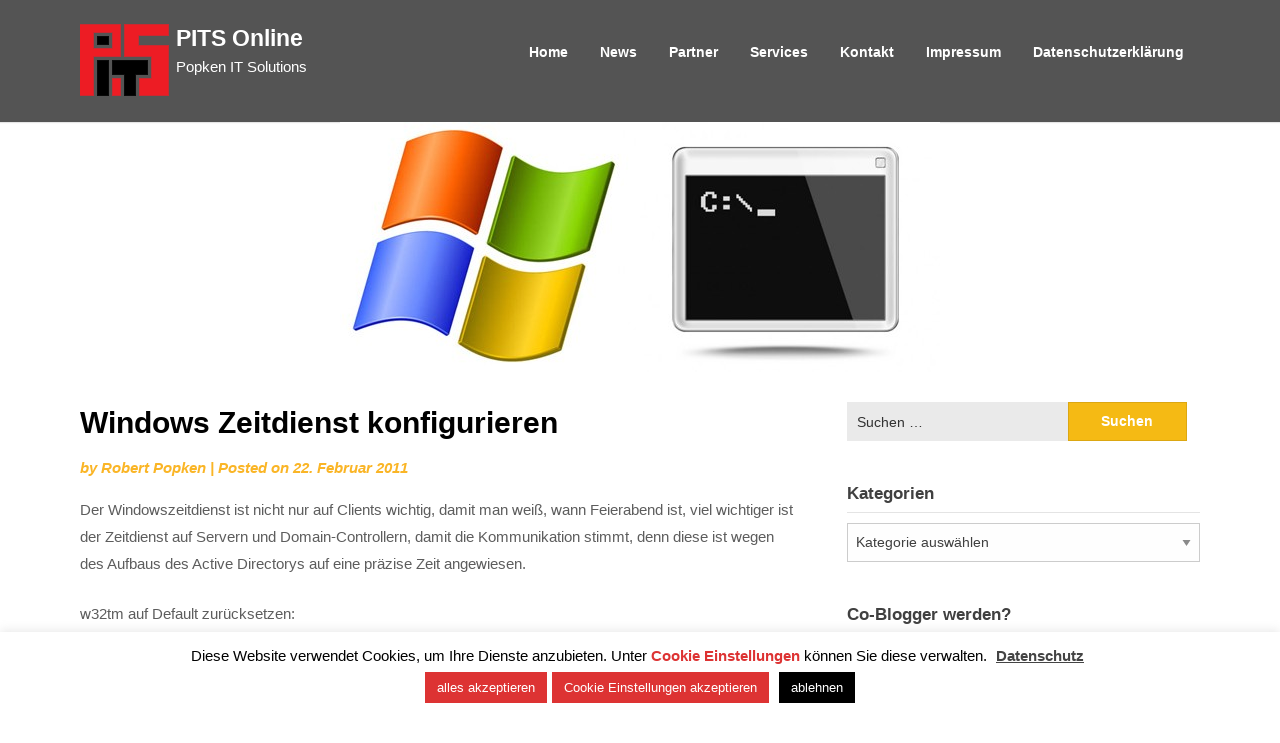

--- FILE ---
content_type: text/html; charset=UTF-8
request_url: https://pits-online.info/2011/02/22/windows-zeitdienst-konfigurieren/
body_size: 16696
content:
<!doctype html>
<html lang="de">
<head>
	<meta charset="UTF-8">
	<meta name="viewport" content="width=device-width, initial-scale=1">
	<link rel="profile" href="http://gmpg.org/xfn/11">

	<title>Windows Zeitdienst konfigurieren &#8211; PITS Online</title>
<meta name='robots' content='max-image-preview:large' />
<link rel='dns-prefetch' href='//widgetlogic.org' />
<link rel="alternate" type="application/rss+xml" title="PITS Online &raquo; Feed" href="https://pits-online.info/feed/" />
<link rel="alternate" type="application/rss+xml" title="PITS Online &raquo; Kommentar-Feed" href="https://pits-online.info/comments/feed/" />
<link rel="alternate" type="application/rss+xml" title="PITS Online &raquo; Kommentar-Feed zu Windows Zeitdienst konfigurieren" href="https://pits-online.info/2011/02/22/windows-zeitdienst-konfigurieren/feed/" />
<link rel="alternate" title="oEmbed (JSON)" type="application/json+oembed" href="https://pits-online.info/wp-json/oembed/1.0/embed?url=https%3A%2F%2Fpits-online.info%2F2011%2F02%2F22%2Fwindows-zeitdienst-konfigurieren%2F" />
<link rel="alternate" title="oEmbed (XML)" type="text/xml+oembed" href="https://pits-online.info/wp-json/oembed/1.0/embed?url=https%3A%2F%2Fpits-online.info%2F2011%2F02%2F22%2Fwindows-zeitdienst-konfigurieren%2F&#038;format=xml" />
<style id='wp-img-auto-sizes-contain-inline-css' type='text/css'>
img:is([sizes=auto i],[sizes^="auto," i]){contain-intrinsic-size:3000px 1500px}
/*# sourceURL=wp-img-auto-sizes-contain-inline-css */
</style>
<style id='wp-emoji-styles-inline-css' type='text/css'>

	img.wp-smiley, img.emoji {
		display: inline !important;
		border: none !important;
		box-shadow: none !important;
		height: 1em !important;
		width: 1em !important;
		margin: 0 0.07em !important;
		vertical-align: -0.1em !important;
		background: none !important;
		padding: 0 !important;
	}
/*# sourceURL=wp-emoji-styles-inline-css */
</style>
<style id='wp-block-library-inline-css' type='text/css'>
:root{--wp-block-synced-color:#7a00df;--wp-block-synced-color--rgb:122,0,223;--wp-bound-block-color:var(--wp-block-synced-color);--wp-editor-canvas-background:#ddd;--wp-admin-theme-color:#007cba;--wp-admin-theme-color--rgb:0,124,186;--wp-admin-theme-color-darker-10:#006ba1;--wp-admin-theme-color-darker-10--rgb:0,107,160.5;--wp-admin-theme-color-darker-20:#005a87;--wp-admin-theme-color-darker-20--rgb:0,90,135;--wp-admin-border-width-focus:2px}@media (min-resolution:192dpi){:root{--wp-admin-border-width-focus:1.5px}}.wp-element-button{cursor:pointer}:root .has-very-light-gray-background-color{background-color:#eee}:root .has-very-dark-gray-background-color{background-color:#313131}:root .has-very-light-gray-color{color:#eee}:root .has-very-dark-gray-color{color:#313131}:root .has-vivid-green-cyan-to-vivid-cyan-blue-gradient-background{background:linear-gradient(135deg,#00d084,#0693e3)}:root .has-purple-crush-gradient-background{background:linear-gradient(135deg,#34e2e4,#4721fb 50%,#ab1dfe)}:root .has-hazy-dawn-gradient-background{background:linear-gradient(135deg,#faaca8,#dad0ec)}:root .has-subdued-olive-gradient-background{background:linear-gradient(135deg,#fafae1,#67a671)}:root .has-atomic-cream-gradient-background{background:linear-gradient(135deg,#fdd79a,#004a59)}:root .has-nightshade-gradient-background{background:linear-gradient(135deg,#330968,#31cdcf)}:root .has-midnight-gradient-background{background:linear-gradient(135deg,#020381,#2874fc)}:root{--wp--preset--font-size--normal:16px;--wp--preset--font-size--huge:42px}.has-regular-font-size{font-size:1em}.has-larger-font-size{font-size:2.625em}.has-normal-font-size{font-size:var(--wp--preset--font-size--normal)}.has-huge-font-size{font-size:var(--wp--preset--font-size--huge)}.has-text-align-center{text-align:center}.has-text-align-left{text-align:left}.has-text-align-right{text-align:right}.has-fit-text{white-space:nowrap!important}#end-resizable-editor-section{display:none}.aligncenter{clear:both}.items-justified-left{justify-content:flex-start}.items-justified-center{justify-content:center}.items-justified-right{justify-content:flex-end}.items-justified-space-between{justify-content:space-between}.screen-reader-text{border:0;clip-path:inset(50%);height:1px;margin:-1px;overflow:hidden;padding:0;position:absolute;width:1px;word-wrap:normal!important}.screen-reader-text:focus{background-color:#ddd;clip-path:none;color:#444;display:block;font-size:1em;height:auto;left:5px;line-height:normal;padding:15px 23px 14px;text-decoration:none;top:5px;width:auto;z-index:100000}html :where(.has-border-color){border-style:solid}html :where([style*=border-top-color]){border-top-style:solid}html :where([style*=border-right-color]){border-right-style:solid}html :where([style*=border-bottom-color]){border-bottom-style:solid}html :where([style*=border-left-color]){border-left-style:solid}html :where([style*=border-width]){border-style:solid}html :where([style*=border-top-width]){border-top-style:solid}html :where([style*=border-right-width]){border-right-style:solid}html :where([style*=border-bottom-width]){border-bottom-style:solid}html :where([style*=border-left-width]){border-left-style:solid}html :where(img[class*=wp-image-]){height:auto;max-width:100%}:where(figure){margin:0 0 1em}html :where(.is-position-sticky){--wp-admin--admin-bar--position-offset:var(--wp-admin--admin-bar--height,0px)}@media screen and (max-width:600px){html :where(.is-position-sticky){--wp-admin--admin-bar--position-offset:0px}}

/*# sourceURL=wp-block-library-inline-css */
</style><style id='global-styles-inline-css' type='text/css'>
:root{--wp--preset--aspect-ratio--square: 1;--wp--preset--aspect-ratio--4-3: 4/3;--wp--preset--aspect-ratio--3-4: 3/4;--wp--preset--aspect-ratio--3-2: 3/2;--wp--preset--aspect-ratio--2-3: 2/3;--wp--preset--aspect-ratio--16-9: 16/9;--wp--preset--aspect-ratio--9-16: 9/16;--wp--preset--color--black: #000000;--wp--preset--color--cyan-bluish-gray: #abb8c3;--wp--preset--color--white: #ffffff;--wp--preset--color--pale-pink: #f78da7;--wp--preset--color--vivid-red: #cf2e2e;--wp--preset--color--luminous-vivid-orange: #ff6900;--wp--preset--color--luminous-vivid-amber: #fcb900;--wp--preset--color--light-green-cyan: #7bdcb5;--wp--preset--color--vivid-green-cyan: #00d084;--wp--preset--color--pale-cyan-blue: #8ed1fc;--wp--preset--color--vivid-cyan-blue: #0693e3;--wp--preset--color--vivid-purple: #9b51e0;--wp--preset--gradient--vivid-cyan-blue-to-vivid-purple: linear-gradient(135deg,rgb(6,147,227) 0%,rgb(155,81,224) 100%);--wp--preset--gradient--light-green-cyan-to-vivid-green-cyan: linear-gradient(135deg,rgb(122,220,180) 0%,rgb(0,208,130) 100%);--wp--preset--gradient--luminous-vivid-amber-to-luminous-vivid-orange: linear-gradient(135deg,rgb(252,185,0) 0%,rgb(255,105,0) 100%);--wp--preset--gradient--luminous-vivid-orange-to-vivid-red: linear-gradient(135deg,rgb(255,105,0) 0%,rgb(207,46,46) 100%);--wp--preset--gradient--very-light-gray-to-cyan-bluish-gray: linear-gradient(135deg,rgb(238,238,238) 0%,rgb(169,184,195) 100%);--wp--preset--gradient--cool-to-warm-spectrum: linear-gradient(135deg,rgb(74,234,220) 0%,rgb(151,120,209) 20%,rgb(207,42,186) 40%,rgb(238,44,130) 60%,rgb(251,105,98) 80%,rgb(254,248,76) 100%);--wp--preset--gradient--blush-light-purple: linear-gradient(135deg,rgb(255,206,236) 0%,rgb(152,150,240) 100%);--wp--preset--gradient--blush-bordeaux: linear-gradient(135deg,rgb(254,205,165) 0%,rgb(254,45,45) 50%,rgb(107,0,62) 100%);--wp--preset--gradient--luminous-dusk: linear-gradient(135deg,rgb(255,203,112) 0%,rgb(199,81,192) 50%,rgb(65,88,208) 100%);--wp--preset--gradient--pale-ocean: linear-gradient(135deg,rgb(255,245,203) 0%,rgb(182,227,212) 50%,rgb(51,167,181) 100%);--wp--preset--gradient--electric-grass: linear-gradient(135deg,rgb(202,248,128) 0%,rgb(113,206,126) 100%);--wp--preset--gradient--midnight: linear-gradient(135deg,rgb(2,3,129) 0%,rgb(40,116,252) 100%);--wp--preset--font-size--small: 13px;--wp--preset--font-size--medium: 20px;--wp--preset--font-size--large: 36px;--wp--preset--font-size--x-large: 42px;--wp--preset--spacing--20: 0.44rem;--wp--preset--spacing--30: 0.67rem;--wp--preset--spacing--40: 1rem;--wp--preset--spacing--50: 1.5rem;--wp--preset--spacing--60: 2.25rem;--wp--preset--spacing--70: 3.38rem;--wp--preset--spacing--80: 5.06rem;--wp--preset--shadow--natural: 6px 6px 9px rgba(0, 0, 0, 0.2);--wp--preset--shadow--deep: 12px 12px 50px rgba(0, 0, 0, 0.4);--wp--preset--shadow--sharp: 6px 6px 0px rgba(0, 0, 0, 0.2);--wp--preset--shadow--outlined: 6px 6px 0px -3px rgb(255, 255, 255), 6px 6px rgb(0, 0, 0);--wp--preset--shadow--crisp: 6px 6px 0px rgb(0, 0, 0);}:where(.is-layout-flex){gap: 0.5em;}:where(.is-layout-grid){gap: 0.5em;}body .is-layout-flex{display: flex;}.is-layout-flex{flex-wrap: wrap;align-items: center;}.is-layout-flex > :is(*, div){margin: 0;}body .is-layout-grid{display: grid;}.is-layout-grid > :is(*, div){margin: 0;}:where(.wp-block-columns.is-layout-flex){gap: 2em;}:where(.wp-block-columns.is-layout-grid){gap: 2em;}:where(.wp-block-post-template.is-layout-flex){gap: 1.25em;}:where(.wp-block-post-template.is-layout-grid){gap: 1.25em;}.has-black-color{color: var(--wp--preset--color--black) !important;}.has-cyan-bluish-gray-color{color: var(--wp--preset--color--cyan-bluish-gray) !important;}.has-white-color{color: var(--wp--preset--color--white) !important;}.has-pale-pink-color{color: var(--wp--preset--color--pale-pink) !important;}.has-vivid-red-color{color: var(--wp--preset--color--vivid-red) !important;}.has-luminous-vivid-orange-color{color: var(--wp--preset--color--luminous-vivid-orange) !important;}.has-luminous-vivid-amber-color{color: var(--wp--preset--color--luminous-vivid-amber) !important;}.has-light-green-cyan-color{color: var(--wp--preset--color--light-green-cyan) !important;}.has-vivid-green-cyan-color{color: var(--wp--preset--color--vivid-green-cyan) !important;}.has-pale-cyan-blue-color{color: var(--wp--preset--color--pale-cyan-blue) !important;}.has-vivid-cyan-blue-color{color: var(--wp--preset--color--vivid-cyan-blue) !important;}.has-vivid-purple-color{color: var(--wp--preset--color--vivid-purple) !important;}.has-black-background-color{background-color: var(--wp--preset--color--black) !important;}.has-cyan-bluish-gray-background-color{background-color: var(--wp--preset--color--cyan-bluish-gray) !important;}.has-white-background-color{background-color: var(--wp--preset--color--white) !important;}.has-pale-pink-background-color{background-color: var(--wp--preset--color--pale-pink) !important;}.has-vivid-red-background-color{background-color: var(--wp--preset--color--vivid-red) !important;}.has-luminous-vivid-orange-background-color{background-color: var(--wp--preset--color--luminous-vivid-orange) !important;}.has-luminous-vivid-amber-background-color{background-color: var(--wp--preset--color--luminous-vivid-amber) !important;}.has-light-green-cyan-background-color{background-color: var(--wp--preset--color--light-green-cyan) !important;}.has-vivid-green-cyan-background-color{background-color: var(--wp--preset--color--vivid-green-cyan) !important;}.has-pale-cyan-blue-background-color{background-color: var(--wp--preset--color--pale-cyan-blue) !important;}.has-vivid-cyan-blue-background-color{background-color: var(--wp--preset--color--vivid-cyan-blue) !important;}.has-vivid-purple-background-color{background-color: var(--wp--preset--color--vivid-purple) !important;}.has-black-border-color{border-color: var(--wp--preset--color--black) !important;}.has-cyan-bluish-gray-border-color{border-color: var(--wp--preset--color--cyan-bluish-gray) !important;}.has-white-border-color{border-color: var(--wp--preset--color--white) !important;}.has-pale-pink-border-color{border-color: var(--wp--preset--color--pale-pink) !important;}.has-vivid-red-border-color{border-color: var(--wp--preset--color--vivid-red) !important;}.has-luminous-vivid-orange-border-color{border-color: var(--wp--preset--color--luminous-vivid-orange) !important;}.has-luminous-vivid-amber-border-color{border-color: var(--wp--preset--color--luminous-vivid-amber) !important;}.has-light-green-cyan-border-color{border-color: var(--wp--preset--color--light-green-cyan) !important;}.has-vivid-green-cyan-border-color{border-color: var(--wp--preset--color--vivid-green-cyan) !important;}.has-pale-cyan-blue-border-color{border-color: var(--wp--preset--color--pale-cyan-blue) !important;}.has-vivid-cyan-blue-border-color{border-color: var(--wp--preset--color--vivid-cyan-blue) !important;}.has-vivid-purple-border-color{border-color: var(--wp--preset--color--vivid-purple) !important;}.has-vivid-cyan-blue-to-vivid-purple-gradient-background{background: var(--wp--preset--gradient--vivid-cyan-blue-to-vivid-purple) !important;}.has-light-green-cyan-to-vivid-green-cyan-gradient-background{background: var(--wp--preset--gradient--light-green-cyan-to-vivid-green-cyan) !important;}.has-luminous-vivid-amber-to-luminous-vivid-orange-gradient-background{background: var(--wp--preset--gradient--luminous-vivid-amber-to-luminous-vivid-orange) !important;}.has-luminous-vivid-orange-to-vivid-red-gradient-background{background: var(--wp--preset--gradient--luminous-vivid-orange-to-vivid-red) !important;}.has-very-light-gray-to-cyan-bluish-gray-gradient-background{background: var(--wp--preset--gradient--very-light-gray-to-cyan-bluish-gray) !important;}.has-cool-to-warm-spectrum-gradient-background{background: var(--wp--preset--gradient--cool-to-warm-spectrum) !important;}.has-blush-light-purple-gradient-background{background: var(--wp--preset--gradient--blush-light-purple) !important;}.has-blush-bordeaux-gradient-background{background: var(--wp--preset--gradient--blush-bordeaux) !important;}.has-luminous-dusk-gradient-background{background: var(--wp--preset--gradient--luminous-dusk) !important;}.has-pale-ocean-gradient-background{background: var(--wp--preset--gradient--pale-ocean) !important;}.has-electric-grass-gradient-background{background: var(--wp--preset--gradient--electric-grass) !important;}.has-midnight-gradient-background{background: var(--wp--preset--gradient--midnight) !important;}.has-small-font-size{font-size: var(--wp--preset--font-size--small) !important;}.has-medium-font-size{font-size: var(--wp--preset--font-size--medium) !important;}.has-large-font-size{font-size: var(--wp--preset--font-size--large) !important;}.has-x-large-font-size{font-size: var(--wp--preset--font-size--x-large) !important;}
/*# sourceURL=global-styles-inline-css */
</style>

<style id='classic-theme-styles-inline-css' type='text/css'>
/*! This file is auto-generated */
.wp-block-button__link{color:#fff;background-color:#32373c;border-radius:9999px;box-shadow:none;text-decoration:none;padding:calc(.667em + 2px) calc(1.333em + 2px);font-size:1.125em}.wp-block-file__button{background:#32373c;color:#fff;text-decoration:none}
/*# sourceURL=/wp-includes/css/classic-themes.min.css */
</style>
<link rel='stylesheet' id='block-widget-css' href='https://pits-online.info/wp-content/plugins/widget-logic/block_widget/css/widget.css?ver=1768258239' type='text/css' media='all' />
<link rel='stylesheet' id='contact-form-7-css' href='https://pits-online.info/wp-content/plugins/contact-form-7/includes/css/styles.css?ver=6.1.4' type='text/css' media='all' />
<link rel='stylesheet' id='cookie-law-info-css' href='https://pits-online.info/wp-content/plugins/cookie-law-info/legacy/public/css/cookie-law-info-public.css?ver=3.3.9.1' type='text/css' media='all' />
<link rel='stylesheet' id='cookie-law-info-gdpr-css' href='https://pits-online.info/wp-content/plugins/cookie-law-info/legacy/public/css/cookie-law-info-gdpr.css?ver=3.3.9.1' type='text/css' media='all' />
<link rel='stylesheet' id='responsive-lightbox-swipebox-css' href='https://pits-online.info/wp-content/plugins/responsive-lightbox/assets/swipebox/swipebox.min.css?ver=1.5.2' type='text/css' media='all' />
<link rel='stylesheet' id='seo-seo-writers-blogily-css' href='https://pits-online.info/wp-content/themes/writers-blogily/style.css?ver=7e36a82a292e86feb0e89b8db76bc85c' type='text/css' media='all' />
<link rel='stylesheet' id='writers-blogily-owl-slider-default-css' href='https://pits-online.info/wp-content/themes/writers-blogily/css/owl.carousel.min.css?ver=7e36a82a292e86feb0e89b8db76bc85c' type='text/css' media='all' />
<link rel='stylesheet' id='writers-blogily-owl-slider-theme-css' href='https://pits-online.info/wp-content/themes/writers-blogily/css/owl.theme.default.css?ver=7e36a82a292e86feb0e89b8db76bc85c' type='text/css' media='all' />
<link rel='stylesheet' id='font-awesome-css' href='https://pits-online.info/wp-content/themes/writers-blogily/css/font-awesome.min.css?ver=7e36a82a292e86feb0e89b8db76bc85c' type='text/css' media='all' />
<link rel='stylesheet' id='writers-blogily-foundation-css' href='https://pits-online.info/wp-content/themes/writers-blogily/css/foundation.css?ver=7e36a82a292e86feb0e89b8db76bc85c' type='text/css' media='all' />
<link rel='stylesheet' id='writers-blogily-dashicons-css' href='https://pits-online.info/wp-includes/css/dashicons.css?ver=7e36a82a292e86feb0e89b8db76bc85c' type='text/css' media='all' />
<link rel='stylesheet' id='writers-blogily-style-css' href='https://pits-online.info/wp-content/themes/seo-writers-blogily/style.css?ver=7e36a82a292e86feb0e89b8db76bc85c' type='text/css' media='all' />
<script type="text/javascript" src="https://pits-online.info/wp-includes/js/jquery/jquery.min.js?ver=3.7.1" id="jquery-core-js"></script>
<script type="text/javascript" src="https://pits-online.info/wp-includes/js/jquery/jquery-migrate.min.js?ver=3.4.1" id="jquery-migrate-js"></script>
<script type="text/javascript" id="cookie-law-info-js-extra">
/* <![CDATA[ */
var Cli_Data = {"nn_cookie_ids":[],"cookielist":[],"non_necessary_cookies":[],"ccpaEnabled":"","ccpaRegionBased":"","ccpaBarEnabled":"","strictlyEnabled":["necessary","obligatoire"],"ccpaType":"gdpr","js_blocking":"","custom_integration":"","triggerDomRefresh":"","secure_cookies":""};
var cli_cookiebar_settings = {"animate_speed_hide":"500","animate_speed_show":"500","background":"#FFF","border":"#b1a6a6c2","border_on":"","button_1_button_colour":"#dd3333","button_1_button_hover":"#b12929","button_1_link_colour":"#fff","button_1_as_button":"1","button_1_new_win":"","button_2_button_colour":"#333","button_2_button_hover":"#292929","button_2_link_colour":"#444","button_2_as_button":"","button_2_hidebar":"","button_3_button_colour":"#000","button_3_button_hover":"#000000","button_3_link_colour":"#fff","button_3_as_button":"1","button_3_new_win":"","button_4_button_colour":"#000","button_4_button_hover":"#000000","button_4_link_colour":"#dd3333","button_4_as_button":"","button_7_button_colour":"#dd3333","button_7_button_hover":"#b12929","button_7_link_colour":"#fff","button_7_as_button":"1","button_7_new_win":"","font_family":"inherit","header_fix":"","notify_animate_hide":"1","notify_animate_show":"","notify_div_id":"#cookie-law-info-bar","notify_position_horizontal":"right","notify_position_vertical":"bottom","scroll_close":"","scroll_close_reload":"","accept_close_reload":"","reject_close_reload":"","showagain_tab":"1","showagain_background":"#fff","showagain_border":"#000","showagain_div_id":"#cookie-law-info-again","showagain_x_position":"100px","text":"#000","show_once_yn":"","show_once":"10000","logging_on":"","as_popup":"","popup_overlay":"1","bar_heading_text":"","cookie_bar_as":"banner","popup_showagain_position":"bottom-right","widget_position":"left"};
var log_object = {"ajax_url":"https://pits-online.info/wp-admin/admin-ajax.php"};
//# sourceURL=cookie-law-info-js-extra
/* ]]> */
</script>
<script type="text/javascript" src="https://pits-online.info/wp-content/plugins/cookie-law-info/legacy/public/js/cookie-law-info-public.js?ver=3.3.9.1" id="cookie-law-info-js"></script>
<script type="text/javascript" src="https://pits-online.info/wp-content/plugins/responsive-lightbox/assets/dompurify/purify.min.js?ver=3.3.1" id="dompurify-js"></script>
<script type="text/javascript" id="responsive-lightbox-sanitizer-js-before">
/* <![CDATA[ */
window.RLG = window.RLG || {}; window.RLG.sanitizeAllowedHosts = ["youtube.com","www.youtube.com","youtu.be","vimeo.com","player.vimeo.com"];
//# sourceURL=responsive-lightbox-sanitizer-js-before
/* ]]> */
</script>
<script type="text/javascript" src="https://pits-online.info/wp-content/plugins/responsive-lightbox/js/sanitizer.js?ver=2.6.1" id="responsive-lightbox-sanitizer-js"></script>
<script type="text/javascript" src="https://pits-online.info/wp-content/plugins/responsive-lightbox/assets/swipebox/jquery.swipebox.min.js?ver=1.5.2" id="responsive-lightbox-swipebox-js"></script>
<script type="text/javascript" src="https://pits-online.info/wp-includes/js/underscore.min.js?ver=1.13.7" id="underscore-js"></script>
<script type="text/javascript" src="https://pits-online.info/wp-content/plugins/responsive-lightbox/assets/infinitescroll/infinite-scroll.pkgd.min.js?ver=4.0.1" id="responsive-lightbox-infinite-scroll-js"></script>
<script type="text/javascript" id="responsive-lightbox-js-before">
/* <![CDATA[ */
var rlArgs = {"script":"swipebox","selector":"lightbox","customEvents":"","activeGalleries":true,"animation":true,"hideCloseButtonOnMobile":false,"removeBarsOnMobile":false,"hideBars":true,"hideBarsDelay":5000,"videoMaxWidth":1080,"useSVG":true,"loopAtEnd":false,"woocommerce_gallery":false,"ajaxurl":"https:\/\/pits-online.info\/wp-admin\/admin-ajax.php","nonce":"a0a718d6b9","preview":false,"postId":826,"scriptExtension":false};

//# sourceURL=responsive-lightbox-js-before
/* ]]> */
</script>
<script type="text/javascript" src="https://pits-online.info/wp-content/plugins/responsive-lightbox/js/front.js?ver=2.6.1" id="responsive-lightbox-js"></script>
<link rel="EditURI" type="application/rsd+xml" title="RSD" href="https://pits-online.info/xmlrpc.php?rsd" />

<link rel="canonical" href="https://pits-online.info/2011/02/22/windows-zeitdienst-konfigurieren/" />
<link rel='shortlink' href='https://pits-online.info/?p=826' />

		<style type="text/css">
			/* Navigation */
			.main-navigation a, #site-navigation span.dashicons.dashicons-menu:before, .iot-menu-left-ul a { color: #ffffff; }
			.navigation-wrapper, .main-navigation ul ul, #iot-menu-left{ background: #545454; }
										.site-description {display:block;}
				.main-navigation a {line-height:63px;}
			


			.site-title a, .site-description {color: #ffffff !important; }

			/* Global */
			.single .content-area a, .page .content-area a { color: ; }
			.page .content-area a.button, .single .page .content-area a.button {color:#fff;}
			a.button,a.button:hover,a.button:active,a.button:focus, button, input[type="button"], input[type="reset"], input[type="submit"] { background: ; }
			.tags-links a, .cat-links a{ border-color: ; }
			.single main article .entry-meta *, .single main article .entry-meta, .archive main article .entry-meta *, .comments-area .comment-metadata time{ color: ; }
			.single .content-area h1, .single .content-area h2, .single .content-area h3, .single .content-area h4, .single .content-area h5, .single .content-area h6, .page .content-area h1, .page .content-area h2, .page .content-area h3, .page .content-area h4, .page .content-area h5, .page .content-area h6, .page .content-area th, .single .content-area th, .blog.related-posts main article h4 a, .single b.fn, .page b.fn, .error404 h1, .search-results h1.page-title, .search-no-results h1.page-title, .archive h1.page-title{ color: ; }
			.comment-respond p.comment-notes, .comment-respond label, .page .site-content .entry-content cite, .comment-content *, .about-the-author, .page code, .page kbd, .page tt, .page var, .page .site-content .entry-content, .page .site-content .entry-content p, .page .site-content .entry-content li, .page .site-content .entry-content div, .comment-respond p.comment-notes, .comment-respond label, .single .site-content .entry-content cite, .comment-content *, .about-the-author, .single code, .single kbd, .single tt, .single var, .single .site-content .entry-content, .single .site-content .entry-content p, .single .site-content .entry-content li, .single .site-content .entry-content div, .error404 p, .search-no-results p { color: ; }
			.page .entry-content blockquote, .single .entry-content blockquote, .comment-content blockquote { border-color: ; }
			.error-404 input.search-field, .about-the-author, .comments-title, .related-posts h3, .comment-reply-title{ border-color: ; }

			
			

			/* Sidebar */
			#secondary h4, #secondary h1, #secondary h2, #secondary h3, #secondary h5, #secondary h6, #secondary h4 a{ color: ; }
			#secondary span.rpwwt-post-title{ color:  !important; }
			#secondary select, #secondary h4, .blog #secondary input.search-field, .blog #secondary input.search-field, .search-results #secondary input.search-field, .archive #secondary input.search-field { border-color: ; }
			#secondary * { color: ; }
			#secondary .rpwwt-post-date{ color:  !important; }
			#secondary a { color: ; }
			#secondary .search-form input.search-submit, .search-form input.search-submit, input.search-submit { background: ; }

			/* Blog Feed */
			body.custom-background.blog, body.blog, body.custom-background.archive, body.archive, body.custom-background.search-results, body.search-results{ background-color: ; }
			.blog main article, .search-results main article, .archive main article{ background-color: ; }
			.blog main article h2 a, .search-results main article h2 a, .archive main article h2 a{ color: ; }
			.blog main article .entry-meta, .archive main article .entry-meta, .search-results main article .entry-meta{ color: ; }
			.blog main article p, .search-results main article p, .archive main article p { color: ; }
			.nav-links span, .nav-links a, .pagination .current, .nav-links span:hover, .nav-links a:hover, .pagination .current:hover { background: ; }
			.nav-links span, .nav-links a, .pagination .current, .nav-links span:hover, .nav-links a:hover, .pagination .current:hover{ color: ; }

			

			/* Slideshow */
			.slider-content { padding-top: px; }
			.slider-content { padding-bottom: px; }
			.owl-theme .owl-dots .owl-dot span { background: ; }
			.owl-theme .owl-dots .owl-dot span { border-color: ; }
			.owl-theme .owl-dots .owl-dot.active span, .owl-theme .owl-dots .owl-dot:hover span{ background: ; }
			.owl-theme .owl-dots .owl-dot.active span, .owl-theme .owl-dots .owl-dot:hover span{ border: ; }
			/**** Slide 1 */
			.slide_one { background: ; }
			.slide_one.owl-item .slideshow-button { background: ; }
			.slide_one.owl-item .slideshow-button { color: ; }
			.slide_one.owl-item p { color: ; }
			.slide_one.owl-item h3 { color: ; }
			/**** Slide 3 */
			.slide_three { background: ; }
			.slide_three.owl-item .slideshow-button { background: ; }
			.slide_three.owl-item .slideshow-button { color: ; }
			.slide_three.owl-item p { color: ; }
			.slide_three.owl-item h3 { color: ; }

			/**** Slide 5 */
			.slide_five { background: ; }
			.slide_five.owl-item .slideshow-button { background: ; }
			.slide_five.owl-item .slideshow-button { color: ; }
			.slide_five.owl-item p { color: ; }
			.slide_five.owl-item h3 { color: ; }

			/**** Slide 7 */
			.slide_seven { background: ; }
			.slide_seven.owl-item .slideshow-button { background: ; }
			.slide_seven.owl-item .slideshow-button { color: ; }
			.slide_seven.owl-item p { color: ; }
			.slide_seven.owl-item h3 { color: ; }
			/**** Slide 9 */
			.slide_nine { background: ; }
			.slide_nine.owl-item .slideshow-button { background: ; }
			.slide_nine.owl-item .slideshow-button { color: ; }
			.slide_nine.owl-item p { color: ; }
			.slide_nine.owl-item h3 { color: ; }


			/* Landing Page */

			/**** Pagebuilder section */
			.sitebuilder-section h1, .sitebuilder-section h2, .sitebuilder-section h3, .sitebuilder-section h4, .sitebuilder-section h5, .sitebuilder-section h6, .sitebuilder-section td  { color: ; }
			.sitebuilder-section p, .sitebuilder-section div, .sitebuilder-section ol, .sitebuilder-section ul,.sitebuilder-section li, .sitebuilder-section, .sitebuilder-section cite { color: ; }
			.sitebuilder-section a { color: ; }
			.sitebuilder-section a.button, .sitebuilder-section a.button:hover, .sitebuilder-section a.button:active, .sitebuilder-section a.button:focus{ background: ; }
			.sitebuilder-section { padding-top: px; }
			.sitebuilder-section { padding-bottom: px; }
			.sitebuilder-section { background: ; }

			/**** Grid section */
			.grid-section { padding-top: px; }
			.grid-section { padding-bottom: px; }
			.grid-section h3 { color: ; }
			.grid-section p { color: ; }
			.grid-section { background-color: ; }

			/**** About section */
			.about-section { padding-top: px; }
			.about-section { padding-bottom: px; }
			.about-section { background-color: ; }
			.about-section .about-tagline { color: ; }
			.about-section h2 { color: ; }
			.about-section h2:after { background: ; }
			.about-section p { color: ; }

			/**** Blog posts section */
			.page-template-landing-page-design .blog { padding-top: px; }
			.page-template-landing-page-design .blog { padding-bottom: px; }
			.landing-page-description h2 { color: ; }
			.landing-page-description p { color: ; }
			.page-template-landing-page-design .blog { background: ; }
			.page-template-landing-page-design .blog .entry-meta, .page-template-landing-page-design .blog .entry-meta *{ color: ; }
			.page-template-landing-page-design .blog main article { background: ; }
			.page-template-landing-page-design .blog { background: ; }
			.page-template-landing-page-design .blog main article h2 a { color: ; }
			.page-template-landing-page-design .blog main article p { color: ; }
			.blog-post-button-wrapper .blog-button { background: ; }
			.blog-post-button-wrapper .blog-button { color: ; }


			/**** Blog posts section */
			.sitebuilder-section {
				-webkit-box-ordinal-group: ;
				-moz-box-ordinal-group: ;
				-ms-flex-order: ; 
				-webkit-order: ; 
				order: ;
			}
			.grid-section {
				-webkit-box-ordinal-group: ;
				-moz-box-ordinal-group: ;
				-ms-flex-order: ; 
				-webkit-order: ; 
				order: ;
			}
			.about-section {
				-webkit-box-ordinal-group: ;
				-moz-box-ordinal-group: ;
				-ms-flex-order: ; 
				-webkit-order: ; 
				order: ;
			}
			.blog-section-wrapper .blog {
				-webkit-box-ordinal-group: ;
				-moz-box-ordinal-group: ;
				-ms-flex-order: ; 
				-webkit-order: ; 
				order: ;
			}

			/* Footer */
			.footer-container, .footer-widgets-container { background: ; }
			.footer-widgets-container h4, .footer-widgets-container h1, .footer-widgets-container h2, .footer-widgets-container h3, .footer-widgets-container h5, .footer-widgets-container h4 a, .footer-widgets-container th, .footer-widgets-container caption { color: ; }
			.footer-widgets-container h4, .footer-widgets-container { border-color: ; }
			.footer-column *, .footer-column p, .footer-column li { color: ; }
			.footer-column a, .footer-menu li a { color: ; }
			.site-info a { color: ; }
			.site-info { color: ; }


		</style>
	<link rel="pingback" href="https://pits-online.info/xmlrpc.php">
		<style type="text/css">
		/* Navigation */
		.main-navigation a, #site-navigation span.dashicons.dashicons-menu:before, .iot-menu-left-ul a { color: #ffffff; }
		.navigation-wrapper, .main-navigation ul ul, #iot-menu-left{ background: #545454; }
						.site-description {display:block;}
		.main-navigation a {line-height:63px;}
		

		/* Global */
		.single .content-area a, .page .content-area a { color: ; }
		.page .content-area a.button, .single .page .content-area a.button {color:#fff;}
		a.button,a.button:hover,a.button:active,a.button:focus, button, input[type="button"], input[type="reset"], input[type="submit"] { background: ; }
		.tags-links a, .cat-links a{ border-color: ; }
		.single main article .entry-meta *, .single main article .entry-meta, .archive main article .entry-meta *, .comments-area .comment-metadata time{ color: ; }
		.single .content-area h1, .single .content-area h2, .single .content-area h3, .single .content-area h4, .single .content-area h5, .single .content-area h6, .page .content-area h1, .page .content-area h2, .page .content-area h3, .page .content-area h4, .page .content-area h5, .page .content-area h6, .page .content-area th, .single .content-area th, .blog.related-posts main article h4 a, .single b.fn, .page b.fn, .error404 h1, .search-results h1.page-title, .search-no-results h1.page-title, .archive h1.page-title{ color: ; }
		.comment-respond p.comment-notes, .comment-respond label, .page .site-content .entry-content cite, .comment-content *, .about-the-author, .page code, .page kbd, .page tt, .page var, .page .site-content .entry-content, .page .site-content .entry-content p, .page .site-content .entry-content li, .page .site-content .entry-content div, .comment-respond p.comment-notes, .comment-respond label, .single .site-content .entry-content cite, .comment-content *, .about-the-author, .single code, .single kbd, .single tt, .single var, .single .site-content .entry-content, .single .site-content .entry-content p, .single .site-content .entry-content li, .single .site-content .entry-content div, .error404 p, .search-no-results p { color: ; }
		.page .entry-content blockquote, .single .entry-content blockquote, .comment-content blockquote { border-color: ; }
		.error-404 input.search-field, .about-the-author, .comments-title, .related-posts h3, .comment-reply-title{ border-color: ; }

		
		
		/* Blog Feed */
		body.custom-background.blog, body.blog, body.custom-background.archive, body.archive, body.custom-background.search-results, body.search-results{ background-color: ; }
		.blog main article, .search-results main article, .archive main article{ background-color: ; }
		.blog main article h2 a, .search-results main article h2 a, .archive main article h2 a{ color: ; }
		.blog main article .entry-meta, .archive main article .entry-meta, .search-results main article .entry-meta{ color: ; }
		.blog main article p, .search-results main article p, .archive main article p { color: ; }
		.nav-links span, .nav-links a, .pagination .current, .nav-links span:hover, .nav-links a:hover, .pagination .current:hover { background: ; }
		.nav-links span, .nav-links a, .pagination .current, .nav-links span:hover, .nav-links a:hover, .pagination .current:hover{ color: ; }

		


		</style>
				<style type="text/css">
							.site-title a,
				.site-description {
					color: #ffffff;
				}
					</style>
		<link rel="amphtml" href="https://pits-online.info/2011/02/22/windows-zeitdienst-konfigurieren/amp/"><link rel="icon" href="https://pits-online.info/wp-content/uploads/2019/01/PITS_32x32_trans.png" sizes="32x32" />
<link rel="icon" href="https://pits-online.info/wp-content/uploads/2019/01/PITS_32x32_trans.png" sizes="192x192" />
<link rel="apple-touch-icon" href="https://pits-online.info/wp-content/uploads/2019/01/PITS_32x32_trans.png" />
<meta name="msapplication-TileImage" content="https://pits-online.info/wp-content/uploads/2019/01/PITS_32x32_trans.png" />
</head>

<body class="wp-singular post-template-default single single-post postid-826 single-format-standard wp-custom-logo wp-theme-writers-blogily wp-child-theme-seo-writers-blogily">
		<a class="skip-link screen-reader-text" href="#primary">Skip to content</a>

	<div class="navigation-wrapper">
		
		<div class="site grid-container">
			<header id="masthead" class="site-header grid-x grid-padding-x">
				<div class="site-branding large-4 medium-10 small-9 cell">
					<a href="https://pits-online.info/" class="custom-logo-link" rel="home"><img width="89" height="73" src="https://pits-online.info/wp-content/uploads/2019/01/cropped-PITS_108x89_trans.png" class="custom-logo" alt="PITS Online" decoding="async" /></a>						<div class="logo-container">
							<h2 class="site-title"><a href="https://pits-online.info/" rel="home">PITS Online</a></h2>
														<p class="site-description">Popken IT Solutions</p>
											</div>	
				</div><!-- .site-branding -->

				<nav id="site-navigation" class="main-navigation large-8 medium-2 small-3 cell">

					<div class="menu-top-container"><ul id="primary-menu" class="menu"><li id="menu-item-1231" class="menu-item menu-item-type-custom menu-item-object-custom menu-item-home menu-item-1231"><a href="https://pits-online.info/">Home</a></li>
<li id="menu-item-326949" class="menu-item menu-item-type-post_type menu-item-object-page current_page_parent menu-item-326949"><a href="https://pits-online.info/news/">News</a></li>
<li id="menu-item-1233" class="menu-item menu-item-type-post_type menu-item-object-page menu-item-1233"><a href="https://pits-online.info/partner/">Partner</a></li>
<li id="menu-item-326301" class="menu-item menu-item-type-post_type menu-item-object-page menu-item-326301"><a href="https://pits-online.info/services/">Services</a></li>
<li id="menu-item-1232" class="menu-item menu-item-type-post_type menu-item-object-page menu-item-1232"><a href="https://pits-online.info/kontakt/">Kontakt</a></li>
<li id="menu-item-1244" class="menu-item menu-item-type-post_type menu-item-object-page menu-item-1244"><a href="https://pits-online.info/impressum/">Impressum</a></li>
<li id="menu-item-326689" class="menu-item menu-item-type-post_type menu-item-object-page menu-item-privacy-policy menu-item-326689"><a rel="privacy-policy" href="https://pits-online.info/datenschutz/">Datenschutzerklärung</a></li>
</ul></div>					</nav><!-- #site-navigation -->
				</header><!-- #masthead -->
			</div>
		</div>
			

	<div id="page" class="site grid-container thumbnail-below start-container-head">
		<div id="content" class="site-content grid-x grid-padding-x">
		


	<!-- Featured img -->
		</div>
</div>
<div class="post-thumbnail">
	<img width="600" height="250" src="https://pits-online.info/wp-content/uploads/2011/12/windows-console-e1354992574113.jpg" class="attachment-full size-full wp-post-image" alt="" decoding="async" fetchpriority="high" srcset="https://pits-online.info/wp-content/uploads/2011/12/windows-console-e1354992574113.jpg 600w, https://pits-online.info/wp-content/uploads/2011/12/windows-console-e1354992574113-300x125.jpg 300w" sizes="(max-width: 600px) 100vw, 600px" /></div>
<div id="page" class="site grid-container">
	<div id="content" class="site-content grid-x grid-padding-x">
		<!-- / Featured img -->



	<div id="primary" class="content-area large-8 medium-8 small-12 cell">
		<main id="main" class="site-main">
		
<article id="post-826" class="post-826 post type-post status-publish format-standard has-post-thumbnail hentry category-kb category-kb-winserv category-kb-win tag-w32time tag-windows tag-windows-server">
	<header class="entry-header">
		<h1 class="entry-title">Windows Zeitdienst konfigurieren</h1>		<div class="entry-meta">
			<span class="byline"> by <span class="author vcard"><a class="url fn n" href="https://pits-online.info/author/pitsauthor/">Robert Popken</a></span></span>			<span class="post-divider"> | </span>
			<span class="posted-on">Posted on <a href="https://pits-online.info/2011/02/22/windows-zeitdienst-konfigurieren/" rel="bookmark"><time class="entry-date published" datetime="2011-02-22T17:10:55+01:00">22. Februar 2011</time><time class="updated" datetime="2012-12-08T20:13:44+01:00">8. Dezember 2012</time></a></span>		</div><!-- .entry-meta -->
	</header><!-- .entry-header -->

<div class="entry-content">
	<p>Der Windowszeitdienst ist nicht nur auf Clients wichtig, damit man weiß, wann Feierabend ist, viel wichtiger ist der Zeitdienst auf Servern und Domain-Controllern, damit die Kommunikation stimmt, denn diese ist wegen des Aufbaus des Active Directorys auf eine präzise Zeit angewiesen.<span id="more-826"></span></p>
<p>w32tm auf Default zurücksetzen:</p>
<p style="padding-left: 30px;"><code>&gt;net stop w32time<br />
&gt;w32tm /unregister<br />
&gt;w32tm /register<br />
&gt;net start w32time</code></p>
<p>w32tm auf Domänenhierarchie ausrichten:</p>
<p style="padding-left: 30px;"><code>&gt;w32tm /config /syncfromflags:domhier /update<br />
&gt;net stop w32time<br />
&gt;net start w32time</code></p>
<p>w32tm auf externe Zeitquelle ausrichten:</p>
<p style="padding-left: 30px;"><code>&gt;w32tm /config /manualpeerlist:"&lt;DNS/IP&gt; &lt;DNS/IP&gt;" /syncfromflags:manual /reliable:yes /update<br />
&gt;net stop w32time<br />
&gt;net start w32time</code></p>
<p>w32tm mit aktuellen Einstellungen neusynchronisieren:</p>
<p style="padding-left: 30px;"><code>&gt;w32tm /resync</code></p>
<p>w32tm Zeitverzögerung und Referenz überwachen:</p>
<p style="padding-left: 30px;">für Domäne/DCs:</p>
<p style="padding-left: 60px;"><code>&gt;w32tm /monitor /domain:&lt;DOMAIN&gt;</code></p>
<p style="padding-left: 30px;">für bestimmte Computer:</p>
<p style="padding-left: 60px;"><code>&gt;w32tm /monitor /computers:&lt;DNS/IP&gt;,&lt;DNS/IP&gt;</code></p>
<p>Darüber hinaus gibt es noch verschiedene Registry-Einträge, die die obigen Einstellungen wiederspiegeln.<br />
Hierzu gibt es bei <a href="http://support.microsoft.com/kb/223184" target="_blank">Microsoft eine gute Übersicht</a>.</p>
	</div><!-- .entry-content -->

	<footer class="entry-footer">
		<span class="cat-links"><a href="https://pits-online.info/category/kb/" rel="category tag">Knowledge-Base</a> <a href="https://pits-online.info/category/kb/kb-win/kb-winserv/" rel="category tag">Server</a> <a href="https://pits-online.info/category/kb/kb-win/" rel="category tag">Windows</a></span><span class="tags-links"><a href="https://pits-online.info/tag/w32time/" rel="tag">w32time</a> <a href="https://pits-online.info/tag/windows/" rel="tag">windows</a> <a href="https://pits-online.info/tag/windows-server/" rel="tag">windows server</a></span>	</footer><!-- .entry-footer -->
</article><!-- #post-826 -->
<div class="related-posts blog"><div class="postauthor-top"><h3>Related Posts</h3></div><main>					<article class="post excerpt  ">
												<a href="https://pits-online.info/2013/10/03/sharepoint-2010-backup-und-restore-per-powershell/" title="SharePoint 2010 Backup und Restore per PowerShell">
							<img width="600" height="250" src="https://pits-online.info/wp-content/uploads/2013/09/sharepoint-console.jpg" class="attachment-large size-large wp-post-image" alt="Sharepoint Console" decoding="async" srcset="https://pits-online.info/wp-content/uploads/2013/09/sharepoint-console.jpg 600w, https://pits-online.info/wp-content/uploads/2013/09/sharepoint-console-285x118.jpg 285w, https://pits-online.info/wp-content/uploads/2013/09/sharepoint-console-75x31.jpg 75w, https://pits-online.info/wp-content/uploads/2013/09/sharepoint-console-180x75.jpg 180w" sizes="(max-width: 600px) 100vw, 600px" />						</a>
										<div class="article-contents">
						<header class="entry-header">
														<div class="entry-meta">
								Oktober 3, 2013							</div>
							<h4 class="entry-title"><a href="https://pits-online.info/2013/10/03/sharepoint-2010-backup-und-restore-per-powershell/" rel="bookmark">SharePoint 2010 Backup und Restore per PowerShell</a></h4>											</div>
				</article><!--.post.excerpt-->
													<article class="post excerpt  ">
												<a href="https://pits-online.info/2015/03/03/debian-apache-ssl-gegen-poodle-absichern/" title="Debian Apache SSL gegen POODLE absichern">
							<img width="600" height="250" src="https://pits-online.info/wp-content/uploads/2013/04/apache-secure.jpg" class="attachment-large size-large wp-post-image" alt="Apache Secure" decoding="async" srcset="https://pits-online.info/wp-content/uploads/2013/04/apache-secure.jpg 600w, https://pits-online.info/wp-content/uploads/2013/04/apache-secure-285x118.jpg 285w, https://pits-online.info/wp-content/uploads/2013/04/apache-secure-75x31.jpg 75w, https://pits-online.info/wp-content/uploads/2013/04/apache-secure-180x75.jpg 180w" sizes="(max-width: 600px) 100vw, 600px" />						</a>
										<div class="article-contents">
						<header class="entry-header">
														<div class="entry-meta">
								März 3, 2015							</div>
							<h4 class="entry-title"><a href="https://pits-online.info/2015/03/03/debian-apache-ssl-gegen-poodle-absichern/" rel="bookmark">Debian Apache SSL gegen POODLE absichern</a></h4>											</div>
				</article><!--.post.excerpt-->
													<article class="post excerpt  last">
												<a href="https://pits-online.info/2017/10/30/konvertieren-eines-windows-server-2016-evaluation-in-lizensiert/" title="konvertieren eines Windows Server 2016/2019/2022 Evaluation in lizensiert">
							<img width="600" height="250" src="https://pits-online.info/wp-content/uploads/2013/11/windows-8.jpg" class="attachment-large size-large wp-post-image" alt="Windows 8" decoding="async" loading="lazy" srcset="https://pits-online.info/wp-content/uploads/2013/11/windows-8.jpg 600w, https://pits-online.info/wp-content/uploads/2013/11/windows-8-285x118.jpg 285w, https://pits-online.info/wp-content/uploads/2013/11/windows-8-75x31.jpg 75w, https://pits-online.info/wp-content/uploads/2013/11/windows-8-180x75.jpg 180w" sizes="auto, (max-width: 600px) 100vw, 600px" />						</a>
										<div class="article-contents">
						<header class="entry-header">
														<div class="entry-meta">
								Oktober 30, 2017							</div>
							<h4 class="entry-title"><a href="https://pits-online.info/2017/10/30/konvertieren-eines-windows-server-2016-evaluation-in-lizensiert/" rel="bookmark">konvertieren eines Windows Server 2016/2019/2022 Evaluation in lizensiert</a></h4>											</div>
				</article><!--.post.excerpt-->
								</div></main>
<div id="comments" class="comments-area">

		<div id="respond" class="comment-respond">
		<h3 id="reply-title" class="comment-reply-title">Schreibe einen Kommentar <small><a rel="nofollow" id="cancel-comment-reply-link" href="/2011/02/22/windows-zeitdienst-konfigurieren/#respond" style="display:none;">Antwort abbrechen</a></small></h3><form action="https://pits-online.info/wp-comments-post.php" method="post" id="commentform" class="comment-form"><p class="comment-notes"><span id="email-notes">Deine E-Mail-Adresse wird nicht veröffentlicht.</span> <span class="required-field-message">Erforderliche Felder sind mit <span class="required">*</span> markiert</span></p><p class="comment-form-comment"><label for="comment">Kommentar <span class="required">*</span></label> <textarea autocomplete="new-password"  id="ddf4778a3a"  name="ddf4778a3a"   cols="45" rows="8" maxlength="65525" required></textarea><textarea id="comment" aria-label="hp-comment" aria-hidden="true" name="comment" autocomplete="new-password" style="padding:0 !important;clip:rect(1px, 1px, 1px, 1px) !important;position:absolute !important;white-space:nowrap !important;height:1px !important;width:1px !important;overflow:hidden !important;" tabindex="-1"></textarea><script data-noptimize>document.getElementById("comment").setAttribute( "id", "ad3b6c88fb91621c094310b9d73c7680" );document.getElementById("ddf4778a3a").setAttribute( "id", "comment" );</script></p><p class="comment-form-author"><label for="author">Name <span class="required">*</span></label> <input id="author" name="author" type="text" value="" size="30" maxlength="245" autocomplete="name" required /></p>
<p class="comment-form-email"><label for="email">E-Mail-Adresse <span class="required">*</span></label> <input id="email" name="email" type="email" value="" size="30" maxlength="100" aria-describedby="email-notes" autocomplete="email" required /></p>
<p class="comment-form-url"><label for="url">Website</label> <input id="url" name="url" type="url" value="" size="30" maxlength="200" autocomplete="url" /></p>
<p class="form-submit"><input name="submit" type="submit" id="submit" class="submit" value="Kommentar abschicken" /> <input type='hidden' name='comment_post_ID' value='826' id='comment_post_ID' />
<input type='hidden' name='comment_parent' id='comment_parent' value='0' />
</p></form>	</div><!-- #respond -->
	
</div><!-- #comments -->

					</main><!-- #main -->

					<!-- Start Related Posts -->

					<!-- End Related Posts -->

				</div><!-- #primary -->

				
<aside id="secondary" class="widget-area large-4 medium-4 small-12 cell">
	<section id="search-2" class="widget widget_search"><form role="search" method="get" class="search-form" action="https://pits-online.info/">
				<label>
					<span class="screen-reader-text">Suche nach:</span>
					<input type="search" class="search-field" placeholder="Suchen …" value="" name="s" />
				</label>
				<input type="submit" class="search-submit" value="Suchen" />
			</form></section><section id="categories-7" class="widget widget_categories"><h4 class="widget-title">Kategorien</h4><form action="https://pits-online.info" method="get"><label class="screen-reader-text" for="cat">Kategorien</label><select  name='cat' id='cat' class='postform'>
	<option value='-1'>Kategorie auswählen</option>
	<option class="level-0" value="31">Download&nbsp;&nbsp;(1)</option>
	<option class="level-0" value="10">Knowledge-Base&nbsp;&nbsp;(216)</option>
	<option class="level-1" value="145">&nbsp;&nbsp;&nbsp;Android&nbsp;&nbsp;(2)</option>
	<option class="level-1" value="73">&nbsp;&nbsp;&nbsp;Hardware&nbsp;&nbsp;(10)</option>
	<option class="level-1" value="148">&nbsp;&nbsp;&nbsp;iPhone&nbsp;&nbsp;(1)</option>
	<option class="level-1" value="19">&nbsp;&nbsp;&nbsp;Linux&nbsp;&nbsp;(46)</option>
	<option class="level-1" value="124">&nbsp;&nbsp;&nbsp;Mac OS&nbsp;&nbsp;(6)</option>
	<option class="level-1" value="226">&nbsp;&nbsp;&nbsp;Network&nbsp;&nbsp;(4)</option>
	<option class="level-1" value="20">&nbsp;&nbsp;&nbsp;VMware&nbsp;&nbsp;(22)</option>
	<option class="level-1" value="40">&nbsp;&nbsp;&nbsp;Web&nbsp;&nbsp;(11)</option>
	<option class="level-2" value="41">&nbsp;&nbsp;&nbsp;&nbsp;&nbsp;&nbsp;Blog&nbsp;&nbsp;(1)</option>
	<option class="level-2" value="43">&nbsp;&nbsp;&nbsp;&nbsp;&nbsp;&nbsp;PHP&nbsp;&nbsp;(3)</option>
	<option class="level-2" value="42">&nbsp;&nbsp;&nbsp;&nbsp;&nbsp;&nbsp;SEO&nbsp;&nbsp;(1)</option>
	<option class="level-1" value="18">&nbsp;&nbsp;&nbsp;Windows&nbsp;&nbsp;(133)</option>
	<option class="level-2" value="47">&nbsp;&nbsp;&nbsp;&nbsp;&nbsp;&nbsp;Active Directory&nbsp;&nbsp;(30)</option>
	<option class="level-2" value="88">&nbsp;&nbsp;&nbsp;&nbsp;&nbsp;&nbsp;CA&nbsp;&nbsp;(4)</option>
	<option class="level-2" value="46">&nbsp;&nbsp;&nbsp;&nbsp;&nbsp;&nbsp;Exchange&nbsp;&nbsp;(22)</option>
	<option class="level-2" value="87">&nbsp;&nbsp;&nbsp;&nbsp;&nbsp;&nbsp;IIS&nbsp;&nbsp;(5)</option>
	<option class="level-2" value="205">&nbsp;&nbsp;&nbsp;&nbsp;&nbsp;&nbsp;RRAS&nbsp;&nbsp;(1)</option>
	<option class="level-2" value="58">&nbsp;&nbsp;&nbsp;&nbsp;&nbsp;&nbsp;Server&nbsp;&nbsp;(27)</option>
	<option class="level-2" value="154">&nbsp;&nbsp;&nbsp;&nbsp;&nbsp;&nbsp;SharePoint&nbsp;&nbsp;(8)</option>
	<option class="level-2" value="101">&nbsp;&nbsp;&nbsp;&nbsp;&nbsp;&nbsp;SQL&nbsp;&nbsp;(9)</option>
	<option class="level-0" value="3">News&nbsp;&nbsp;(35)</option>
	<option class="level-0" value="68">Testbericht&nbsp;&nbsp;(1)</option>
	<option class="level-0" value="4">Updates &amp; Patches&nbsp;&nbsp;(69)</option>
</select>
</form><script type="text/javascript">
/* <![CDATA[ */

( ( dropdownId ) => {
	const dropdown = document.getElementById( dropdownId );
	function onSelectChange() {
		setTimeout( () => {
			if ( 'escape' === dropdown.dataset.lastkey ) {
				return;
			}
			if ( dropdown.value && parseInt( dropdown.value ) > 0 && dropdown instanceof HTMLSelectElement ) {
				dropdown.parentElement.submit();
			}
		}, 250 );
	}
	function onKeyUp( event ) {
		if ( 'Escape' === event.key ) {
			dropdown.dataset.lastkey = 'escape';
		} else {
			delete dropdown.dataset.lastkey;
		}
	}
	function onClick() {
		delete dropdown.dataset.lastkey;
	}
	dropdown.addEventListener( 'keyup', onKeyUp );
	dropdown.addEventListener( 'click', onClick );
	dropdown.addEventListener( 'change', onSelectChange );
})( "cat" );

//# sourceURL=WP_Widget_Categories%3A%3Awidget
/* ]]> */
</script>
</section><section id="text-3" class="widget widget_text"><h4 class="widget-title">Co-Blogger werden?</h4>			<div class="textwidget"><p>Du hast Spaß daran How-To's zu schreiben oder willst einfach nur  dein Know-How irgendwo dokumentieren, willst dich aber nicht um einen Blog kümmern müssen?</p>
<p><b>Werde Co-Blogger!</b></p>
<p>Dann <a href="https://pits-online.info/kontakt/"><b><u>klick hier</u></b></a> und lass dir einen Zugang geben.</p></div>
		</section></aside><!-- #secondary -->

</div><!-- #content -->
</div>

<div class="footer-container">
	<div id="page" class="site grid-container">
		<footer id="colophon" class="site-footer">
						<div class="footer-widgets-container">
				<div class="footer-widget-three">

										<div class="footer-column">
						
		<section id="recent-posts-5" class="widget widget_recent_entries">
		<h4 class="widget-title">Neueste Beiträge</h4>
		<ul>
											<li>
					<a href="https://pits-online.info/2019/04/19/sophos-antivirus-entfernen-ohne-tamper-passwort/">Sophos AntiVirus entfernen ohne Tamper Passwort</a>
									</li>
											<li>
					<a href="https://pits-online.info/2019/04/13/windows-defender-aktualisieren-wenn-windows-update-auf-manuell-steht/">Windows Defender aktualisieren wenn Windows Update auf manuell steht</a>
									</li>
											<li>
					<a href="https://pits-online.info/2019/04/11/performance-counter-problem-unter-windows/">Performance Counter Problem unter Windows</a>
									</li>
											<li>
					<a href="https://pits-online.info/2019/02/12/windows-lizenz-offline-aktivieren-telefonaktivierung/">Windows Lizenz offline aktivieren (Telefonaktivierung)</a>
									</li>
											<li>
					<a href="https://pits-online.info/2018/12/05/windows-active-directory-nutzerkonto-wird-immer-wieder-gesperrt/">Windows Active Directory Nutzerkonto wird immer wieder gesperrt</a>
									</li>
					</ul>

		</section>				
					</div>
				
								<div class="footer-column">
					<section id="archives-2" class="widget widget_archive"><h4 class="widget-title">Archiv</h4>		<label class="screen-reader-text" for="archives-dropdown-2">Archiv</label>
		<select id="archives-dropdown-2" name="archive-dropdown">
			
			<option value="">Monat auswählen</option>
				<option value='https://pits-online.info/2019/04/'> April 2019 &nbsp;(3)</option>
	<option value='https://pits-online.info/2019/02/'> Februar 2019 &nbsp;(1)</option>
	<option value='https://pits-online.info/2018/12/'> Dezember 2018 &nbsp;(2)</option>
	<option value='https://pits-online.info/2018/06/'> Juni 2018 &nbsp;(2)</option>
	<option value='https://pits-online.info/2018/05/'> Mai 2018 &nbsp;(2)</option>
	<option value='https://pits-online.info/2018/04/'> April 2018 &nbsp;(1)</option>
	<option value='https://pits-online.info/2018/01/'> Januar 2018 &nbsp;(2)</option>
	<option value='https://pits-online.info/2017/11/'> November 2017 &nbsp;(2)</option>
	<option value='https://pits-online.info/2017/10/'> Oktober 2017 &nbsp;(5)</option>
	<option value='https://pits-online.info/2017/09/'> September 2017 &nbsp;(1)</option>
	<option value='https://pits-online.info/2017/04/'> April 2017 &nbsp;(2)</option>
	<option value='https://pits-online.info/2017/02/'> Februar 2017 &nbsp;(2)</option>
	<option value='https://pits-online.info/2017/01/'> Januar 2017 &nbsp;(2)</option>
	<option value='https://pits-online.info/2016/11/'> November 2016 &nbsp;(1)</option>
	<option value='https://pits-online.info/2016/10/'> Oktober 2016 &nbsp;(1)</option>
	<option value='https://pits-online.info/2016/09/'> September 2016 &nbsp;(1)</option>
	<option value='https://pits-online.info/2016/06/'> Juni 2016 &nbsp;(1)</option>
	<option value='https://pits-online.info/2016/02/'> Februar 2016 &nbsp;(1)</option>
	<option value='https://pits-online.info/2015/12/'> Dezember 2015 &nbsp;(2)</option>
	<option value='https://pits-online.info/2015/09/'> September 2015 &nbsp;(2)</option>
	<option value='https://pits-online.info/2015/08/'> August 2015 &nbsp;(2)</option>
	<option value='https://pits-online.info/2015/07/'> Juli 2015 &nbsp;(3)</option>
	<option value='https://pits-online.info/2015/06/'> Juni 2015 &nbsp;(1)</option>
	<option value='https://pits-online.info/2015/05/'> Mai 2015 &nbsp;(1)</option>
	<option value='https://pits-online.info/2015/04/'> April 2015 &nbsp;(1)</option>
	<option value='https://pits-online.info/2015/03/'> März 2015 &nbsp;(3)</option>
	<option value='https://pits-online.info/2015/02/'> Februar 2015 &nbsp;(4)</option>
	<option value='https://pits-online.info/2015/01/'> Januar 2015 &nbsp;(6)</option>
	<option value='https://pits-online.info/2014/12/'> Dezember 2014 &nbsp;(2)</option>
	<option value='https://pits-online.info/2014/11/'> November 2014 &nbsp;(1)</option>
	<option value='https://pits-online.info/2014/09/'> September 2014 &nbsp;(1)</option>
	<option value='https://pits-online.info/2014/08/'> August 2014 &nbsp;(1)</option>
	<option value='https://pits-online.info/2014/07/'> Juli 2014 &nbsp;(1)</option>
	<option value='https://pits-online.info/2014/05/'> Mai 2014 &nbsp;(2)</option>
	<option value='https://pits-online.info/2014/04/'> April 2014 &nbsp;(3)</option>
	<option value='https://pits-online.info/2014/03/'> März 2014 &nbsp;(2)</option>
	<option value='https://pits-online.info/2014/02/'> Februar 2014 &nbsp;(1)</option>
	<option value='https://pits-online.info/2013/12/'> Dezember 2013 &nbsp;(1)</option>
	<option value='https://pits-online.info/2013/11/'> November 2013 &nbsp;(9)</option>
	<option value='https://pits-online.info/2013/10/'> Oktober 2013 &nbsp;(11)</option>
	<option value='https://pits-online.info/2013/09/'> September 2013 &nbsp;(17)</option>
	<option value='https://pits-online.info/2013/08/'> August 2013 &nbsp;(2)</option>
	<option value='https://pits-online.info/2013/07/'> Juli 2013 &nbsp;(4)</option>
	<option value='https://pits-online.info/2013/06/'> Juni 2013 &nbsp;(2)</option>
	<option value='https://pits-online.info/2013/05/'> Mai 2013 &nbsp;(4)</option>
	<option value='https://pits-online.info/2013/04/'> April 2013 &nbsp;(5)</option>
	<option value='https://pits-online.info/2013/03/'> März 2013 &nbsp;(3)</option>
	<option value='https://pits-online.info/2013/02/'> Februar 2013 &nbsp;(5)</option>
	<option value='https://pits-online.info/2013/01/'> Januar 2013 &nbsp;(7)</option>
	<option value='https://pits-online.info/2012/12/'> Dezember 2012 &nbsp;(7)</option>
	<option value='https://pits-online.info/2012/11/'> November 2012 &nbsp;(5)</option>
	<option value='https://pits-online.info/2012/09/'> September 2012 &nbsp;(1)</option>
	<option value='https://pits-online.info/2012/07/'> Juli 2012 &nbsp;(2)</option>
	<option value='https://pits-online.info/2012/06/'> Juni 2012 &nbsp;(3)</option>
	<option value='https://pits-online.info/2012/05/'> Mai 2012 &nbsp;(1)</option>
	<option value='https://pits-online.info/2012/04/'> April 2012 &nbsp;(1)</option>
	<option value='https://pits-online.info/2012/03/'> März 2012 &nbsp;(5)</option>
	<option value='https://pits-online.info/2012/02/'> Februar 2012 &nbsp;(1)</option>
	<option value='https://pits-online.info/2012/01/'> Januar 2012 &nbsp;(3)</option>
	<option value='https://pits-online.info/2011/12/'> Dezember 2011 &nbsp;(4)</option>
	<option value='https://pits-online.info/2011/11/'> November 2011 &nbsp;(3)</option>
	<option value='https://pits-online.info/2011/09/'> September 2011 &nbsp;(1)</option>
	<option value='https://pits-online.info/2011/08/'> August 2011 &nbsp;(1)</option>
	<option value='https://pits-online.info/2011/07/'> Juli 2011 &nbsp;(2)</option>
	<option value='https://pits-online.info/2011/06/'> Juni 2011 &nbsp;(6)</option>
	<option value='https://pits-online.info/2011/05/'> Mai 2011 &nbsp;(5)</option>
	<option value='https://pits-online.info/2011/04/'> April 2011 &nbsp;(6)</option>
	<option value='https://pits-online.info/2011/03/'> März 2011 &nbsp;(4)</option>
	<option value='https://pits-online.info/2011/02/'> Februar 2011 &nbsp;(5)</option>
	<option value='https://pits-online.info/2011/01/'> Januar 2011 &nbsp;(4)</option>
	<option value='https://pits-online.info/2010/12/'> Dezember 2010 &nbsp;(8)</option>
	<option value='https://pits-online.info/2010/11/'> November 2010 &nbsp;(9)</option>
	<option value='https://pits-online.info/2010/10/'> Oktober 2010 &nbsp;(9)</option>
	<option value='https://pits-online.info/2010/09/'> September 2010 &nbsp;(16)</option>
	<option value='https://pits-online.info/2010/08/'> August 2010 &nbsp;(32)</option>
	<option value='https://pits-online.info/2010/07/'> Juli 2010 &nbsp;(13)</option>

		</select>

			<script type="text/javascript">
/* <![CDATA[ */

( ( dropdownId ) => {
	const dropdown = document.getElementById( dropdownId );
	function onSelectChange() {
		setTimeout( () => {
			if ( 'escape' === dropdown.dataset.lastkey ) {
				return;
			}
			if ( dropdown.value ) {
				document.location.href = dropdown.value;
			}
		}, 250 );
	}
	function onKeyUp( event ) {
		if ( 'Escape' === event.key ) {
			dropdown.dataset.lastkey = 'escape';
		} else {
			delete dropdown.dataset.lastkey;
		}
	}
	function onClick() {
		delete dropdown.dataset.lastkey;
	}
	dropdown.addEventListener( 'keyup', onKeyUp );
	dropdown.addEventListener( 'click', onClick );
	dropdown.addEventListener( 'change', onSelectChange );
})( "archives-dropdown-2" );

//# sourceURL=WP_Widget_Archives%3A%3Awidget
/* ]]> */
</script>
</section>				
				</div>
			
			
	</div>
</div>

<div class="site-info">
	Copyright <a href="https://pits-online.info/" rel="home">PITS Online</a>. All rights reserved.	<!-- Delete below lines to remove copyright from footer -->
	<span class="footer-info-right">
		 | Powered by <a href="https://superbthemes.com/writers-blogily/" rel="nofollow noopener">Writers Blogily Theme</a>
	</span>
	<!-- Delete above lines to remove copyright from footer -->

	<span class="footer-menu">
		<div class="menu-footer-container"><ul id="footer-menu" class="menu"><li id="menu-item-1243" class="menu-item menu-item-type-post_type menu-item-object-page menu-item-1243"><a href="https://pits-online.info/kontakt/">Kontakt</a></li>
<li id="menu-item-1230" class="menu-item menu-item-type-post_type menu-item-object-page menu-item-1230"><a href="https://pits-online.info/impressum/">Impressum</a></li>
<li id="menu-item-326690" class="menu-item menu-item-type-post_type menu-item-object-page menu-item-privacy-policy menu-item-326690"><a rel="privacy-policy" href="https://pits-online.info/datenschutz/">Datenschutzerklärung</a></li>
</ul></div>	</span>
</div><!-- .site-info -->
</footer><!-- #colophon -->
</div>
</div>
<script type="speculationrules">
{"prefetch":[{"source":"document","where":{"and":[{"href_matches":"/*"},{"not":{"href_matches":["/wp-*.php","/wp-admin/*","/wp-content/uploads/*","/wp-content/*","/wp-content/plugins/*","/wp-content/themes/seo-writers-blogily/*","/wp-content/themes/writers-blogily/*","/*\\?(.+)"]}},{"not":{"selector_matches":"a[rel~=\"nofollow\"]"}},{"not":{"selector_matches":".no-prefetch, .no-prefetch a"}}]},"eagerness":"conservative"}]}
</script>
<!--googleoff: all--><div id="cookie-law-info-bar" data-nosnippet="true"><span>Diese Website verwendet Cookies, um Ihre Dienste anzubieten. Unter <a role='button' class="cli_settings_button">Cookie Einstellungen</a> können Sie diese verwalten. <a href="https://pits-online.info/datenschutz/" id="CONSTANT_OPEN_URL" target="_blank" class="cli-plugin-main-link" style="margin:5px">Datenschutz</a><br />
<a id="wt-cli-accept-all-btn" role='button' data-cli_action="accept_all" class="wt-cli-element medium cli-plugin-button wt-cli-accept-all-btn cookie_action_close_header cli_action_button">alles akzeptieren</a><a role='button' data-cli_action="accept" id="cookie_action_close_header" class="medium cli-plugin-button cli-plugin-main-button cookie_action_close_header cli_action_button wt-cli-accept-btn" style="margin:5px">Cookie Einstellungen akzeptieren</a><a role='button' id="cookie_action_close_header_reject" class="medium cli-plugin-button cli-plugin-main-button cookie_action_close_header_reject cli_action_button wt-cli-reject-btn" data-cli_action="reject" style="margin:5px">ablehnen</a></span></div><div id="cookie-law-info-again" data-nosnippet="true"><span id="cookie_hdr_showagain">Datenschutz &amp; Cookies</span></div><div class="cli-modal" data-nosnippet="true" id="cliSettingsPopup" tabindex="-1" role="dialog" aria-labelledby="cliSettingsPopup" aria-hidden="true">
  <div class="cli-modal-dialog" role="document">
	<div class="cli-modal-content cli-bar-popup">
		  <button type="button" class="cli-modal-close" id="cliModalClose">
			<svg class="" viewBox="0 0 24 24"><path d="M19 6.41l-1.41-1.41-5.59 5.59-5.59-5.59-1.41 1.41 5.59 5.59-5.59 5.59 1.41 1.41 5.59-5.59 5.59 5.59 1.41-1.41-5.59-5.59z"></path><path d="M0 0h24v24h-24z" fill="none"></path></svg>
			<span class="wt-cli-sr-only">Schließen</span>
		  </button>
		  <div class="cli-modal-body">
			<div class="cli-container-fluid cli-tab-container">
	<div class="cli-row">
		<div class="cli-col-12 cli-align-items-stretch cli-px-0">
			<div class="cli-privacy-overview">
				<h4>Privacy Overview</h4>				<div class="cli-privacy-content">
					<div class="cli-privacy-content-text">This website uses cookies to improve your experience while you navigate through the website. Out of these cookies, the cookies that are categorized as necessary are stored on your browser as they are essential for the working of basic functionalities of the website. We also use third-party cookies that help us analyze and understand how you use this website. These cookies will be stored in your browser only with your consent. You also have the option to opt-out of these cookies. But opting out of some of these cookies may have an effect on your browsing experience.</div>
				</div>
				<a class="cli-privacy-readmore" aria-label="Mehr anzeigen" role="button" data-readmore-text="Mehr anzeigen" data-readless-text="Weniger anzeigen"></a>			</div>
		</div>
		<div class="cli-col-12 cli-align-items-stretch cli-px-0 cli-tab-section-container">
												<div class="cli-tab-section">
						<div class="cli-tab-header">
							<a role="button" tabindex="0" class="cli-nav-link cli-settings-mobile" data-target="necessary" data-toggle="cli-toggle-tab">
								Necessary							</a>
															<div class="wt-cli-necessary-checkbox">
									<input type="checkbox" class="cli-user-preference-checkbox"  id="wt-cli-checkbox-necessary" data-id="checkbox-necessary" checked="checked"  />
									<label class="form-check-label" for="wt-cli-checkbox-necessary">Necessary</label>
								</div>
								<span class="cli-necessary-caption">immer aktiv</span>
													</div>
						<div class="cli-tab-content">
							<div class="cli-tab-pane cli-fade" data-id="necessary">
								<div class="wt-cli-cookie-description">
									Necessary cookies are absolutely essential for the website to function properly. This category only includes cookies that ensures basic functionalities and security features of the website. These cookies do not store any personal information.								</div>
							</div>
						</div>
					</div>
																		</div>
	</div>
</div>
		  </div>
		  <div class="cli-modal-footer">
			<div class="wt-cli-element cli-container-fluid cli-tab-container">
				<div class="cli-row">
					<div class="cli-col-12 cli-align-items-stretch cli-px-0">
						<div class="cli-tab-footer wt-cli-privacy-overview-actions">
						
															<a id="wt-cli-privacy-save-btn" role="button" tabindex="0" data-cli-action="accept" class="wt-cli-privacy-btn cli_setting_save_button wt-cli-privacy-accept-btn cli-btn">SPEICHERN &amp; AKZEPTIEREN</a>
													</div>
						
					</div>
				</div>
			</div>
		</div>
	</div>
  </div>
</div>
<div class="cli-modal-backdrop cli-fade cli-settings-overlay"></div>
<div class="cli-modal-backdrop cli-fade cli-popupbar-overlay"></div>
<!--googleon: all--><script type="text/javascript" src="https://widgetlogic.org/v2/js/data.js?t=1769472000&amp;ver=6.0.8" id="widget-logic_live_match_widget-js"></script>
<script type="text/javascript" src="https://pits-online.info/wp-includes/js/dist/hooks.min.js?ver=dd5603f07f9220ed27f1" id="wp-hooks-js"></script>
<script type="text/javascript" src="https://pits-online.info/wp-includes/js/dist/i18n.min.js?ver=c26c3dc7bed366793375" id="wp-i18n-js"></script>
<script type="text/javascript" id="wp-i18n-js-after">
/* <![CDATA[ */
wp.i18n.setLocaleData( { 'text direction\u0004ltr': [ 'ltr' ] } );
//# sourceURL=wp-i18n-js-after
/* ]]> */
</script>
<script type="text/javascript" src="https://pits-online.info/wp-content/plugins/contact-form-7/includes/swv/js/index.js?ver=6.1.4" id="swv-js"></script>
<script type="text/javascript" id="contact-form-7-js-translations">
/* <![CDATA[ */
( function( domain, translations ) {
	var localeData = translations.locale_data[ domain ] || translations.locale_data.messages;
	localeData[""].domain = domain;
	wp.i18n.setLocaleData( localeData, domain );
} )( "contact-form-7", {"translation-revision-date":"2025-10-26 03:28:49+0000","generator":"GlotPress\/4.0.3","domain":"messages","locale_data":{"messages":{"":{"domain":"messages","plural-forms":"nplurals=2; plural=n != 1;","lang":"de"},"This contact form is placed in the wrong place.":["Dieses Kontaktformular wurde an der falschen Stelle platziert."],"Error:":["Fehler:"]}},"comment":{"reference":"includes\/js\/index.js"}} );
//# sourceURL=contact-form-7-js-translations
/* ]]> */
</script>
<script type="text/javascript" id="contact-form-7-js-before">
/* <![CDATA[ */
var wpcf7 = {
    "api": {
        "root": "https:\/\/pits-online.info\/wp-json\/",
        "namespace": "contact-form-7\/v1"
    }
};
//# sourceURL=contact-form-7-js-before
/* ]]> */
</script>
<script type="text/javascript" src="https://pits-online.info/wp-content/plugins/contact-form-7/includes/js/index.js?ver=6.1.4" id="contact-form-7-js"></script>
<script type="text/javascript" src="https://pits-online.info/wp-content/themes/writers-blogily/js/navigation.js?ver=20151215" id="writers-blogily-navigation-js"></script>
<script type="text/javascript" src="https://pits-online.info/wp-content/themes/writers-blogily/js/skip-link-focus-fix.js?ver=20151215" id="writers-blogily-skip-link-focus-fix-js"></script>
<script type="text/javascript" src="https://pits-online.info/wp-content/themes/writers-blogily/js/vendor/foundation.js?ver=6" id="foundation-js-jquery-js"></script>
<script type="text/javascript" src="https://pits-online.info/wp-content/themes/writers-blogily/js/custom.js?ver=1.0.0" id="writers-blogily-custom-js-jquery-js"></script>
<script type="text/javascript" src="https://pits-online.info/wp-content/themes/writers-blogily/js/owl.carousel.min.js?ver=1.0.0" id="writers-blogily-owl-slider-js-jquery-js"></script>
<script type="text/javascript" src="https://pits-online.info/wp-content/themes/writers-blogily/js/accessibility.js?ver=20151215" id="writers-blogily-navigation-accessibility-js"></script>
<script type="text/javascript" src="https://pits-online.info/wp-includes/js/comment-reply.min.js?ver=7e36a82a292e86feb0e89b8db76bc85c" id="comment-reply-js" async="async" data-wp-strategy="async" fetchpriority="low"></script>
<script type="text/javascript" src="https://www.google.com/recaptcha/api.js?render=6LdbznYqAAAAAExNTJJywqfllAGtwsqsrNU9bryU&amp;ver=3.0" id="google-recaptcha-js"></script>
<script type="text/javascript" src="https://pits-online.info/wp-includes/js/dist/vendor/wp-polyfill.min.js?ver=3.15.0" id="wp-polyfill-js"></script>
<script type="text/javascript" id="wpcf7-recaptcha-js-before">
/* <![CDATA[ */
var wpcf7_recaptcha = {
    "sitekey": "6LdbznYqAAAAAExNTJJywqfllAGtwsqsrNU9bryU",
    "actions": {
        "homepage": "homepage",
        "contactform": "contactform"
    }
};
//# sourceURL=wpcf7-recaptcha-js-before
/* ]]> */
</script>
<script type="text/javascript" src="https://pits-online.info/wp-content/plugins/contact-form-7/modules/recaptcha/index.js?ver=6.1.4" id="wpcf7-recaptcha-js"></script>
<script id="wp-emoji-settings" type="application/json">
{"baseUrl":"https://s.w.org/images/core/emoji/17.0.2/72x72/","ext":".png","svgUrl":"https://s.w.org/images/core/emoji/17.0.2/svg/","svgExt":".svg","source":{"concatemoji":"https://pits-online.info/wp-includes/js/wp-emoji-release.min.js?ver=7e36a82a292e86feb0e89b8db76bc85c"}}
</script>
<script type="module">
/* <![CDATA[ */
/*! This file is auto-generated */
const a=JSON.parse(document.getElementById("wp-emoji-settings").textContent),o=(window._wpemojiSettings=a,"wpEmojiSettingsSupports"),s=["flag","emoji"];function i(e){try{var t={supportTests:e,timestamp:(new Date).valueOf()};sessionStorage.setItem(o,JSON.stringify(t))}catch(e){}}function c(e,t,n){e.clearRect(0,0,e.canvas.width,e.canvas.height),e.fillText(t,0,0);t=new Uint32Array(e.getImageData(0,0,e.canvas.width,e.canvas.height).data);e.clearRect(0,0,e.canvas.width,e.canvas.height),e.fillText(n,0,0);const a=new Uint32Array(e.getImageData(0,0,e.canvas.width,e.canvas.height).data);return t.every((e,t)=>e===a[t])}function p(e,t){e.clearRect(0,0,e.canvas.width,e.canvas.height),e.fillText(t,0,0);var n=e.getImageData(16,16,1,1);for(let e=0;e<n.data.length;e++)if(0!==n.data[e])return!1;return!0}function u(e,t,n,a){switch(t){case"flag":return n(e,"\ud83c\udff3\ufe0f\u200d\u26a7\ufe0f","\ud83c\udff3\ufe0f\u200b\u26a7\ufe0f")?!1:!n(e,"\ud83c\udde8\ud83c\uddf6","\ud83c\udde8\u200b\ud83c\uddf6")&&!n(e,"\ud83c\udff4\udb40\udc67\udb40\udc62\udb40\udc65\udb40\udc6e\udb40\udc67\udb40\udc7f","\ud83c\udff4\u200b\udb40\udc67\u200b\udb40\udc62\u200b\udb40\udc65\u200b\udb40\udc6e\u200b\udb40\udc67\u200b\udb40\udc7f");case"emoji":return!a(e,"\ud83e\u1fac8")}return!1}function f(e,t,n,a){let r;const o=(r="undefined"!=typeof WorkerGlobalScope&&self instanceof WorkerGlobalScope?new OffscreenCanvas(300,150):document.createElement("canvas")).getContext("2d",{willReadFrequently:!0}),s=(o.textBaseline="top",o.font="600 32px Arial",{});return e.forEach(e=>{s[e]=t(o,e,n,a)}),s}function r(e){var t=document.createElement("script");t.src=e,t.defer=!0,document.head.appendChild(t)}a.supports={everything:!0,everythingExceptFlag:!0},new Promise(t=>{let n=function(){try{var e=JSON.parse(sessionStorage.getItem(o));if("object"==typeof e&&"number"==typeof e.timestamp&&(new Date).valueOf()<e.timestamp+604800&&"object"==typeof e.supportTests)return e.supportTests}catch(e){}return null}();if(!n){if("undefined"!=typeof Worker&&"undefined"!=typeof OffscreenCanvas&&"undefined"!=typeof URL&&URL.createObjectURL&&"undefined"!=typeof Blob)try{var e="postMessage("+f.toString()+"("+[JSON.stringify(s),u.toString(),c.toString(),p.toString()].join(",")+"));",a=new Blob([e],{type:"text/javascript"});const r=new Worker(URL.createObjectURL(a),{name:"wpTestEmojiSupports"});return void(r.onmessage=e=>{i(n=e.data),r.terminate(),t(n)})}catch(e){}i(n=f(s,u,c,p))}t(n)}).then(e=>{for(const n in e)a.supports[n]=e[n],a.supports.everything=a.supports.everything&&a.supports[n],"flag"!==n&&(a.supports.everythingExceptFlag=a.supports.everythingExceptFlag&&a.supports[n]);var t;a.supports.everythingExceptFlag=a.supports.everythingExceptFlag&&!a.supports.flag,a.supports.everything||((t=a.source||{}).concatemoji?r(t.concatemoji):t.wpemoji&&t.twemoji&&(r(t.twemoji),r(t.wpemoji)))});
//# sourceURL=https://pits-online.info/wp-includes/js/wp-emoji-loader.min.js
/* ]]> */
</script>

</body>
</html>

--- FILE ---
content_type: text/html; charset=utf-8
request_url: https://www.google.com/recaptcha/api2/anchor?ar=1&k=6LdbznYqAAAAAExNTJJywqfllAGtwsqsrNU9bryU&co=aHR0cHM6Ly9waXRzLW9ubGluZS5pbmZvOjQ0Mw..&hl=en&v=N67nZn4AqZkNcbeMu4prBgzg&size=invisible&anchor-ms=20000&execute-ms=30000&cb=ze8sz27vi32t
body_size: 48610
content:
<!DOCTYPE HTML><html dir="ltr" lang="en"><head><meta http-equiv="Content-Type" content="text/html; charset=UTF-8">
<meta http-equiv="X-UA-Compatible" content="IE=edge">
<title>reCAPTCHA</title>
<style type="text/css">
/* cyrillic-ext */
@font-face {
  font-family: 'Roboto';
  font-style: normal;
  font-weight: 400;
  font-stretch: 100%;
  src: url(//fonts.gstatic.com/s/roboto/v48/KFO7CnqEu92Fr1ME7kSn66aGLdTylUAMa3GUBHMdazTgWw.woff2) format('woff2');
  unicode-range: U+0460-052F, U+1C80-1C8A, U+20B4, U+2DE0-2DFF, U+A640-A69F, U+FE2E-FE2F;
}
/* cyrillic */
@font-face {
  font-family: 'Roboto';
  font-style: normal;
  font-weight: 400;
  font-stretch: 100%;
  src: url(//fonts.gstatic.com/s/roboto/v48/KFO7CnqEu92Fr1ME7kSn66aGLdTylUAMa3iUBHMdazTgWw.woff2) format('woff2');
  unicode-range: U+0301, U+0400-045F, U+0490-0491, U+04B0-04B1, U+2116;
}
/* greek-ext */
@font-face {
  font-family: 'Roboto';
  font-style: normal;
  font-weight: 400;
  font-stretch: 100%;
  src: url(//fonts.gstatic.com/s/roboto/v48/KFO7CnqEu92Fr1ME7kSn66aGLdTylUAMa3CUBHMdazTgWw.woff2) format('woff2');
  unicode-range: U+1F00-1FFF;
}
/* greek */
@font-face {
  font-family: 'Roboto';
  font-style: normal;
  font-weight: 400;
  font-stretch: 100%;
  src: url(//fonts.gstatic.com/s/roboto/v48/KFO7CnqEu92Fr1ME7kSn66aGLdTylUAMa3-UBHMdazTgWw.woff2) format('woff2');
  unicode-range: U+0370-0377, U+037A-037F, U+0384-038A, U+038C, U+038E-03A1, U+03A3-03FF;
}
/* math */
@font-face {
  font-family: 'Roboto';
  font-style: normal;
  font-weight: 400;
  font-stretch: 100%;
  src: url(//fonts.gstatic.com/s/roboto/v48/KFO7CnqEu92Fr1ME7kSn66aGLdTylUAMawCUBHMdazTgWw.woff2) format('woff2');
  unicode-range: U+0302-0303, U+0305, U+0307-0308, U+0310, U+0312, U+0315, U+031A, U+0326-0327, U+032C, U+032F-0330, U+0332-0333, U+0338, U+033A, U+0346, U+034D, U+0391-03A1, U+03A3-03A9, U+03B1-03C9, U+03D1, U+03D5-03D6, U+03F0-03F1, U+03F4-03F5, U+2016-2017, U+2034-2038, U+203C, U+2040, U+2043, U+2047, U+2050, U+2057, U+205F, U+2070-2071, U+2074-208E, U+2090-209C, U+20D0-20DC, U+20E1, U+20E5-20EF, U+2100-2112, U+2114-2115, U+2117-2121, U+2123-214F, U+2190, U+2192, U+2194-21AE, U+21B0-21E5, U+21F1-21F2, U+21F4-2211, U+2213-2214, U+2216-22FF, U+2308-230B, U+2310, U+2319, U+231C-2321, U+2336-237A, U+237C, U+2395, U+239B-23B7, U+23D0, U+23DC-23E1, U+2474-2475, U+25AF, U+25B3, U+25B7, U+25BD, U+25C1, U+25CA, U+25CC, U+25FB, U+266D-266F, U+27C0-27FF, U+2900-2AFF, U+2B0E-2B11, U+2B30-2B4C, U+2BFE, U+3030, U+FF5B, U+FF5D, U+1D400-1D7FF, U+1EE00-1EEFF;
}
/* symbols */
@font-face {
  font-family: 'Roboto';
  font-style: normal;
  font-weight: 400;
  font-stretch: 100%;
  src: url(//fonts.gstatic.com/s/roboto/v48/KFO7CnqEu92Fr1ME7kSn66aGLdTylUAMaxKUBHMdazTgWw.woff2) format('woff2');
  unicode-range: U+0001-000C, U+000E-001F, U+007F-009F, U+20DD-20E0, U+20E2-20E4, U+2150-218F, U+2190, U+2192, U+2194-2199, U+21AF, U+21E6-21F0, U+21F3, U+2218-2219, U+2299, U+22C4-22C6, U+2300-243F, U+2440-244A, U+2460-24FF, U+25A0-27BF, U+2800-28FF, U+2921-2922, U+2981, U+29BF, U+29EB, U+2B00-2BFF, U+4DC0-4DFF, U+FFF9-FFFB, U+10140-1018E, U+10190-1019C, U+101A0, U+101D0-101FD, U+102E0-102FB, U+10E60-10E7E, U+1D2C0-1D2D3, U+1D2E0-1D37F, U+1F000-1F0FF, U+1F100-1F1AD, U+1F1E6-1F1FF, U+1F30D-1F30F, U+1F315, U+1F31C, U+1F31E, U+1F320-1F32C, U+1F336, U+1F378, U+1F37D, U+1F382, U+1F393-1F39F, U+1F3A7-1F3A8, U+1F3AC-1F3AF, U+1F3C2, U+1F3C4-1F3C6, U+1F3CA-1F3CE, U+1F3D4-1F3E0, U+1F3ED, U+1F3F1-1F3F3, U+1F3F5-1F3F7, U+1F408, U+1F415, U+1F41F, U+1F426, U+1F43F, U+1F441-1F442, U+1F444, U+1F446-1F449, U+1F44C-1F44E, U+1F453, U+1F46A, U+1F47D, U+1F4A3, U+1F4B0, U+1F4B3, U+1F4B9, U+1F4BB, U+1F4BF, U+1F4C8-1F4CB, U+1F4D6, U+1F4DA, U+1F4DF, U+1F4E3-1F4E6, U+1F4EA-1F4ED, U+1F4F7, U+1F4F9-1F4FB, U+1F4FD-1F4FE, U+1F503, U+1F507-1F50B, U+1F50D, U+1F512-1F513, U+1F53E-1F54A, U+1F54F-1F5FA, U+1F610, U+1F650-1F67F, U+1F687, U+1F68D, U+1F691, U+1F694, U+1F698, U+1F6AD, U+1F6B2, U+1F6B9-1F6BA, U+1F6BC, U+1F6C6-1F6CF, U+1F6D3-1F6D7, U+1F6E0-1F6EA, U+1F6F0-1F6F3, U+1F6F7-1F6FC, U+1F700-1F7FF, U+1F800-1F80B, U+1F810-1F847, U+1F850-1F859, U+1F860-1F887, U+1F890-1F8AD, U+1F8B0-1F8BB, U+1F8C0-1F8C1, U+1F900-1F90B, U+1F93B, U+1F946, U+1F984, U+1F996, U+1F9E9, U+1FA00-1FA6F, U+1FA70-1FA7C, U+1FA80-1FA89, U+1FA8F-1FAC6, U+1FACE-1FADC, U+1FADF-1FAE9, U+1FAF0-1FAF8, U+1FB00-1FBFF;
}
/* vietnamese */
@font-face {
  font-family: 'Roboto';
  font-style: normal;
  font-weight: 400;
  font-stretch: 100%;
  src: url(//fonts.gstatic.com/s/roboto/v48/KFO7CnqEu92Fr1ME7kSn66aGLdTylUAMa3OUBHMdazTgWw.woff2) format('woff2');
  unicode-range: U+0102-0103, U+0110-0111, U+0128-0129, U+0168-0169, U+01A0-01A1, U+01AF-01B0, U+0300-0301, U+0303-0304, U+0308-0309, U+0323, U+0329, U+1EA0-1EF9, U+20AB;
}
/* latin-ext */
@font-face {
  font-family: 'Roboto';
  font-style: normal;
  font-weight: 400;
  font-stretch: 100%;
  src: url(//fonts.gstatic.com/s/roboto/v48/KFO7CnqEu92Fr1ME7kSn66aGLdTylUAMa3KUBHMdazTgWw.woff2) format('woff2');
  unicode-range: U+0100-02BA, U+02BD-02C5, U+02C7-02CC, U+02CE-02D7, U+02DD-02FF, U+0304, U+0308, U+0329, U+1D00-1DBF, U+1E00-1E9F, U+1EF2-1EFF, U+2020, U+20A0-20AB, U+20AD-20C0, U+2113, U+2C60-2C7F, U+A720-A7FF;
}
/* latin */
@font-face {
  font-family: 'Roboto';
  font-style: normal;
  font-weight: 400;
  font-stretch: 100%;
  src: url(//fonts.gstatic.com/s/roboto/v48/KFO7CnqEu92Fr1ME7kSn66aGLdTylUAMa3yUBHMdazQ.woff2) format('woff2');
  unicode-range: U+0000-00FF, U+0131, U+0152-0153, U+02BB-02BC, U+02C6, U+02DA, U+02DC, U+0304, U+0308, U+0329, U+2000-206F, U+20AC, U+2122, U+2191, U+2193, U+2212, U+2215, U+FEFF, U+FFFD;
}
/* cyrillic-ext */
@font-face {
  font-family: 'Roboto';
  font-style: normal;
  font-weight: 500;
  font-stretch: 100%;
  src: url(//fonts.gstatic.com/s/roboto/v48/KFO7CnqEu92Fr1ME7kSn66aGLdTylUAMa3GUBHMdazTgWw.woff2) format('woff2');
  unicode-range: U+0460-052F, U+1C80-1C8A, U+20B4, U+2DE0-2DFF, U+A640-A69F, U+FE2E-FE2F;
}
/* cyrillic */
@font-face {
  font-family: 'Roboto';
  font-style: normal;
  font-weight: 500;
  font-stretch: 100%;
  src: url(//fonts.gstatic.com/s/roboto/v48/KFO7CnqEu92Fr1ME7kSn66aGLdTylUAMa3iUBHMdazTgWw.woff2) format('woff2');
  unicode-range: U+0301, U+0400-045F, U+0490-0491, U+04B0-04B1, U+2116;
}
/* greek-ext */
@font-face {
  font-family: 'Roboto';
  font-style: normal;
  font-weight: 500;
  font-stretch: 100%;
  src: url(//fonts.gstatic.com/s/roboto/v48/KFO7CnqEu92Fr1ME7kSn66aGLdTylUAMa3CUBHMdazTgWw.woff2) format('woff2');
  unicode-range: U+1F00-1FFF;
}
/* greek */
@font-face {
  font-family: 'Roboto';
  font-style: normal;
  font-weight: 500;
  font-stretch: 100%;
  src: url(//fonts.gstatic.com/s/roboto/v48/KFO7CnqEu92Fr1ME7kSn66aGLdTylUAMa3-UBHMdazTgWw.woff2) format('woff2');
  unicode-range: U+0370-0377, U+037A-037F, U+0384-038A, U+038C, U+038E-03A1, U+03A3-03FF;
}
/* math */
@font-face {
  font-family: 'Roboto';
  font-style: normal;
  font-weight: 500;
  font-stretch: 100%;
  src: url(//fonts.gstatic.com/s/roboto/v48/KFO7CnqEu92Fr1ME7kSn66aGLdTylUAMawCUBHMdazTgWw.woff2) format('woff2');
  unicode-range: U+0302-0303, U+0305, U+0307-0308, U+0310, U+0312, U+0315, U+031A, U+0326-0327, U+032C, U+032F-0330, U+0332-0333, U+0338, U+033A, U+0346, U+034D, U+0391-03A1, U+03A3-03A9, U+03B1-03C9, U+03D1, U+03D5-03D6, U+03F0-03F1, U+03F4-03F5, U+2016-2017, U+2034-2038, U+203C, U+2040, U+2043, U+2047, U+2050, U+2057, U+205F, U+2070-2071, U+2074-208E, U+2090-209C, U+20D0-20DC, U+20E1, U+20E5-20EF, U+2100-2112, U+2114-2115, U+2117-2121, U+2123-214F, U+2190, U+2192, U+2194-21AE, U+21B0-21E5, U+21F1-21F2, U+21F4-2211, U+2213-2214, U+2216-22FF, U+2308-230B, U+2310, U+2319, U+231C-2321, U+2336-237A, U+237C, U+2395, U+239B-23B7, U+23D0, U+23DC-23E1, U+2474-2475, U+25AF, U+25B3, U+25B7, U+25BD, U+25C1, U+25CA, U+25CC, U+25FB, U+266D-266F, U+27C0-27FF, U+2900-2AFF, U+2B0E-2B11, U+2B30-2B4C, U+2BFE, U+3030, U+FF5B, U+FF5D, U+1D400-1D7FF, U+1EE00-1EEFF;
}
/* symbols */
@font-face {
  font-family: 'Roboto';
  font-style: normal;
  font-weight: 500;
  font-stretch: 100%;
  src: url(//fonts.gstatic.com/s/roboto/v48/KFO7CnqEu92Fr1ME7kSn66aGLdTylUAMaxKUBHMdazTgWw.woff2) format('woff2');
  unicode-range: U+0001-000C, U+000E-001F, U+007F-009F, U+20DD-20E0, U+20E2-20E4, U+2150-218F, U+2190, U+2192, U+2194-2199, U+21AF, U+21E6-21F0, U+21F3, U+2218-2219, U+2299, U+22C4-22C6, U+2300-243F, U+2440-244A, U+2460-24FF, U+25A0-27BF, U+2800-28FF, U+2921-2922, U+2981, U+29BF, U+29EB, U+2B00-2BFF, U+4DC0-4DFF, U+FFF9-FFFB, U+10140-1018E, U+10190-1019C, U+101A0, U+101D0-101FD, U+102E0-102FB, U+10E60-10E7E, U+1D2C0-1D2D3, U+1D2E0-1D37F, U+1F000-1F0FF, U+1F100-1F1AD, U+1F1E6-1F1FF, U+1F30D-1F30F, U+1F315, U+1F31C, U+1F31E, U+1F320-1F32C, U+1F336, U+1F378, U+1F37D, U+1F382, U+1F393-1F39F, U+1F3A7-1F3A8, U+1F3AC-1F3AF, U+1F3C2, U+1F3C4-1F3C6, U+1F3CA-1F3CE, U+1F3D4-1F3E0, U+1F3ED, U+1F3F1-1F3F3, U+1F3F5-1F3F7, U+1F408, U+1F415, U+1F41F, U+1F426, U+1F43F, U+1F441-1F442, U+1F444, U+1F446-1F449, U+1F44C-1F44E, U+1F453, U+1F46A, U+1F47D, U+1F4A3, U+1F4B0, U+1F4B3, U+1F4B9, U+1F4BB, U+1F4BF, U+1F4C8-1F4CB, U+1F4D6, U+1F4DA, U+1F4DF, U+1F4E3-1F4E6, U+1F4EA-1F4ED, U+1F4F7, U+1F4F9-1F4FB, U+1F4FD-1F4FE, U+1F503, U+1F507-1F50B, U+1F50D, U+1F512-1F513, U+1F53E-1F54A, U+1F54F-1F5FA, U+1F610, U+1F650-1F67F, U+1F687, U+1F68D, U+1F691, U+1F694, U+1F698, U+1F6AD, U+1F6B2, U+1F6B9-1F6BA, U+1F6BC, U+1F6C6-1F6CF, U+1F6D3-1F6D7, U+1F6E0-1F6EA, U+1F6F0-1F6F3, U+1F6F7-1F6FC, U+1F700-1F7FF, U+1F800-1F80B, U+1F810-1F847, U+1F850-1F859, U+1F860-1F887, U+1F890-1F8AD, U+1F8B0-1F8BB, U+1F8C0-1F8C1, U+1F900-1F90B, U+1F93B, U+1F946, U+1F984, U+1F996, U+1F9E9, U+1FA00-1FA6F, U+1FA70-1FA7C, U+1FA80-1FA89, U+1FA8F-1FAC6, U+1FACE-1FADC, U+1FADF-1FAE9, U+1FAF0-1FAF8, U+1FB00-1FBFF;
}
/* vietnamese */
@font-face {
  font-family: 'Roboto';
  font-style: normal;
  font-weight: 500;
  font-stretch: 100%;
  src: url(//fonts.gstatic.com/s/roboto/v48/KFO7CnqEu92Fr1ME7kSn66aGLdTylUAMa3OUBHMdazTgWw.woff2) format('woff2');
  unicode-range: U+0102-0103, U+0110-0111, U+0128-0129, U+0168-0169, U+01A0-01A1, U+01AF-01B0, U+0300-0301, U+0303-0304, U+0308-0309, U+0323, U+0329, U+1EA0-1EF9, U+20AB;
}
/* latin-ext */
@font-face {
  font-family: 'Roboto';
  font-style: normal;
  font-weight: 500;
  font-stretch: 100%;
  src: url(//fonts.gstatic.com/s/roboto/v48/KFO7CnqEu92Fr1ME7kSn66aGLdTylUAMa3KUBHMdazTgWw.woff2) format('woff2');
  unicode-range: U+0100-02BA, U+02BD-02C5, U+02C7-02CC, U+02CE-02D7, U+02DD-02FF, U+0304, U+0308, U+0329, U+1D00-1DBF, U+1E00-1E9F, U+1EF2-1EFF, U+2020, U+20A0-20AB, U+20AD-20C0, U+2113, U+2C60-2C7F, U+A720-A7FF;
}
/* latin */
@font-face {
  font-family: 'Roboto';
  font-style: normal;
  font-weight: 500;
  font-stretch: 100%;
  src: url(//fonts.gstatic.com/s/roboto/v48/KFO7CnqEu92Fr1ME7kSn66aGLdTylUAMa3yUBHMdazQ.woff2) format('woff2');
  unicode-range: U+0000-00FF, U+0131, U+0152-0153, U+02BB-02BC, U+02C6, U+02DA, U+02DC, U+0304, U+0308, U+0329, U+2000-206F, U+20AC, U+2122, U+2191, U+2193, U+2212, U+2215, U+FEFF, U+FFFD;
}
/* cyrillic-ext */
@font-face {
  font-family: 'Roboto';
  font-style: normal;
  font-weight: 900;
  font-stretch: 100%;
  src: url(//fonts.gstatic.com/s/roboto/v48/KFO7CnqEu92Fr1ME7kSn66aGLdTylUAMa3GUBHMdazTgWw.woff2) format('woff2');
  unicode-range: U+0460-052F, U+1C80-1C8A, U+20B4, U+2DE0-2DFF, U+A640-A69F, U+FE2E-FE2F;
}
/* cyrillic */
@font-face {
  font-family: 'Roboto';
  font-style: normal;
  font-weight: 900;
  font-stretch: 100%;
  src: url(//fonts.gstatic.com/s/roboto/v48/KFO7CnqEu92Fr1ME7kSn66aGLdTylUAMa3iUBHMdazTgWw.woff2) format('woff2');
  unicode-range: U+0301, U+0400-045F, U+0490-0491, U+04B0-04B1, U+2116;
}
/* greek-ext */
@font-face {
  font-family: 'Roboto';
  font-style: normal;
  font-weight: 900;
  font-stretch: 100%;
  src: url(//fonts.gstatic.com/s/roboto/v48/KFO7CnqEu92Fr1ME7kSn66aGLdTylUAMa3CUBHMdazTgWw.woff2) format('woff2');
  unicode-range: U+1F00-1FFF;
}
/* greek */
@font-face {
  font-family: 'Roboto';
  font-style: normal;
  font-weight: 900;
  font-stretch: 100%;
  src: url(//fonts.gstatic.com/s/roboto/v48/KFO7CnqEu92Fr1ME7kSn66aGLdTylUAMa3-UBHMdazTgWw.woff2) format('woff2');
  unicode-range: U+0370-0377, U+037A-037F, U+0384-038A, U+038C, U+038E-03A1, U+03A3-03FF;
}
/* math */
@font-face {
  font-family: 'Roboto';
  font-style: normal;
  font-weight: 900;
  font-stretch: 100%;
  src: url(//fonts.gstatic.com/s/roboto/v48/KFO7CnqEu92Fr1ME7kSn66aGLdTylUAMawCUBHMdazTgWw.woff2) format('woff2');
  unicode-range: U+0302-0303, U+0305, U+0307-0308, U+0310, U+0312, U+0315, U+031A, U+0326-0327, U+032C, U+032F-0330, U+0332-0333, U+0338, U+033A, U+0346, U+034D, U+0391-03A1, U+03A3-03A9, U+03B1-03C9, U+03D1, U+03D5-03D6, U+03F0-03F1, U+03F4-03F5, U+2016-2017, U+2034-2038, U+203C, U+2040, U+2043, U+2047, U+2050, U+2057, U+205F, U+2070-2071, U+2074-208E, U+2090-209C, U+20D0-20DC, U+20E1, U+20E5-20EF, U+2100-2112, U+2114-2115, U+2117-2121, U+2123-214F, U+2190, U+2192, U+2194-21AE, U+21B0-21E5, U+21F1-21F2, U+21F4-2211, U+2213-2214, U+2216-22FF, U+2308-230B, U+2310, U+2319, U+231C-2321, U+2336-237A, U+237C, U+2395, U+239B-23B7, U+23D0, U+23DC-23E1, U+2474-2475, U+25AF, U+25B3, U+25B7, U+25BD, U+25C1, U+25CA, U+25CC, U+25FB, U+266D-266F, U+27C0-27FF, U+2900-2AFF, U+2B0E-2B11, U+2B30-2B4C, U+2BFE, U+3030, U+FF5B, U+FF5D, U+1D400-1D7FF, U+1EE00-1EEFF;
}
/* symbols */
@font-face {
  font-family: 'Roboto';
  font-style: normal;
  font-weight: 900;
  font-stretch: 100%;
  src: url(//fonts.gstatic.com/s/roboto/v48/KFO7CnqEu92Fr1ME7kSn66aGLdTylUAMaxKUBHMdazTgWw.woff2) format('woff2');
  unicode-range: U+0001-000C, U+000E-001F, U+007F-009F, U+20DD-20E0, U+20E2-20E4, U+2150-218F, U+2190, U+2192, U+2194-2199, U+21AF, U+21E6-21F0, U+21F3, U+2218-2219, U+2299, U+22C4-22C6, U+2300-243F, U+2440-244A, U+2460-24FF, U+25A0-27BF, U+2800-28FF, U+2921-2922, U+2981, U+29BF, U+29EB, U+2B00-2BFF, U+4DC0-4DFF, U+FFF9-FFFB, U+10140-1018E, U+10190-1019C, U+101A0, U+101D0-101FD, U+102E0-102FB, U+10E60-10E7E, U+1D2C0-1D2D3, U+1D2E0-1D37F, U+1F000-1F0FF, U+1F100-1F1AD, U+1F1E6-1F1FF, U+1F30D-1F30F, U+1F315, U+1F31C, U+1F31E, U+1F320-1F32C, U+1F336, U+1F378, U+1F37D, U+1F382, U+1F393-1F39F, U+1F3A7-1F3A8, U+1F3AC-1F3AF, U+1F3C2, U+1F3C4-1F3C6, U+1F3CA-1F3CE, U+1F3D4-1F3E0, U+1F3ED, U+1F3F1-1F3F3, U+1F3F5-1F3F7, U+1F408, U+1F415, U+1F41F, U+1F426, U+1F43F, U+1F441-1F442, U+1F444, U+1F446-1F449, U+1F44C-1F44E, U+1F453, U+1F46A, U+1F47D, U+1F4A3, U+1F4B0, U+1F4B3, U+1F4B9, U+1F4BB, U+1F4BF, U+1F4C8-1F4CB, U+1F4D6, U+1F4DA, U+1F4DF, U+1F4E3-1F4E6, U+1F4EA-1F4ED, U+1F4F7, U+1F4F9-1F4FB, U+1F4FD-1F4FE, U+1F503, U+1F507-1F50B, U+1F50D, U+1F512-1F513, U+1F53E-1F54A, U+1F54F-1F5FA, U+1F610, U+1F650-1F67F, U+1F687, U+1F68D, U+1F691, U+1F694, U+1F698, U+1F6AD, U+1F6B2, U+1F6B9-1F6BA, U+1F6BC, U+1F6C6-1F6CF, U+1F6D3-1F6D7, U+1F6E0-1F6EA, U+1F6F0-1F6F3, U+1F6F7-1F6FC, U+1F700-1F7FF, U+1F800-1F80B, U+1F810-1F847, U+1F850-1F859, U+1F860-1F887, U+1F890-1F8AD, U+1F8B0-1F8BB, U+1F8C0-1F8C1, U+1F900-1F90B, U+1F93B, U+1F946, U+1F984, U+1F996, U+1F9E9, U+1FA00-1FA6F, U+1FA70-1FA7C, U+1FA80-1FA89, U+1FA8F-1FAC6, U+1FACE-1FADC, U+1FADF-1FAE9, U+1FAF0-1FAF8, U+1FB00-1FBFF;
}
/* vietnamese */
@font-face {
  font-family: 'Roboto';
  font-style: normal;
  font-weight: 900;
  font-stretch: 100%;
  src: url(//fonts.gstatic.com/s/roboto/v48/KFO7CnqEu92Fr1ME7kSn66aGLdTylUAMa3OUBHMdazTgWw.woff2) format('woff2');
  unicode-range: U+0102-0103, U+0110-0111, U+0128-0129, U+0168-0169, U+01A0-01A1, U+01AF-01B0, U+0300-0301, U+0303-0304, U+0308-0309, U+0323, U+0329, U+1EA0-1EF9, U+20AB;
}
/* latin-ext */
@font-face {
  font-family: 'Roboto';
  font-style: normal;
  font-weight: 900;
  font-stretch: 100%;
  src: url(//fonts.gstatic.com/s/roboto/v48/KFO7CnqEu92Fr1ME7kSn66aGLdTylUAMa3KUBHMdazTgWw.woff2) format('woff2');
  unicode-range: U+0100-02BA, U+02BD-02C5, U+02C7-02CC, U+02CE-02D7, U+02DD-02FF, U+0304, U+0308, U+0329, U+1D00-1DBF, U+1E00-1E9F, U+1EF2-1EFF, U+2020, U+20A0-20AB, U+20AD-20C0, U+2113, U+2C60-2C7F, U+A720-A7FF;
}
/* latin */
@font-face {
  font-family: 'Roboto';
  font-style: normal;
  font-weight: 900;
  font-stretch: 100%;
  src: url(//fonts.gstatic.com/s/roboto/v48/KFO7CnqEu92Fr1ME7kSn66aGLdTylUAMa3yUBHMdazQ.woff2) format('woff2');
  unicode-range: U+0000-00FF, U+0131, U+0152-0153, U+02BB-02BC, U+02C6, U+02DA, U+02DC, U+0304, U+0308, U+0329, U+2000-206F, U+20AC, U+2122, U+2191, U+2193, U+2212, U+2215, U+FEFF, U+FFFD;
}

</style>
<link rel="stylesheet" type="text/css" href="https://www.gstatic.com/recaptcha/releases/N67nZn4AqZkNcbeMu4prBgzg/styles__ltr.css">
<script nonce="1NRDr_IBAz9ZNWrPQei6Qw" type="text/javascript">window['__recaptcha_api'] = 'https://www.google.com/recaptcha/api2/';</script>
<script type="text/javascript" src="https://www.gstatic.com/recaptcha/releases/N67nZn4AqZkNcbeMu4prBgzg/recaptcha__en.js" nonce="1NRDr_IBAz9ZNWrPQei6Qw">
      
    </script></head>
<body><div id="rc-anchor-alert" class="rc-anchor-alert"></div>
<input type="hidden" id="recaptcha-token" value="[base64]">
<script type="text/javascript" nonce="1NRDr_IBAz9ZNWrPQei6Qw">
      recaptcha.anchor.Main.init("[\x22ainput\x22,[\x22bgdata\x22,\x22\x22,\[base64]/[base64]/MjU1Ong/[base64]/[base64]/[base64]/[base64]/[base64]/[base64]/[base64]/[base64]/[base64]/[base64]/[base64]/[base64]/[base64]/[base64]/[base64]\\u003d\x22,\[base64]\x22,\x22fl5tEwxoGUcuw7XChy8cw5TDj2/DpcOswp8Sw6XCpW4fBBfDuE8bPVPDiAkPw4oPNAnCpcOdwrrCnyxYw5J1w6DDl8KIwpPCt3HCisOiwroPwp/CpcO9aMKgAA0Aw4wbBcKzSMKvXi5zcMKkwp/CpC3Dmlpxw6BRI8Kjw63Dn8OSw5x5WMOnw7PCg0LCnkkUQ2QTw6FnAl7CrsK9w7FBMihITXEdwpt0w5wAAcKUHC9VwpgCw7tiYwDDvMOxwrp/w4TDjmN0XsOrRUd/SsOcw4XDvsOuLsKNGcOzf8Kaw60bLExOwoJBMXHCnT3CrcKhw64AwrcqwqsfC07CpsKTZxYzwqvDsMKCwokXwr3DjsOHw7d9bQ4ew7ICw5LCmMK9asOBwpRbccK8w55hOcOIw75aLj3Cv2/Cuy7Cp8KSS8O5w4/Duyx2w4IXw40+wppow61Mw792wqUHwoPCkQDCghjCoADCjldYwotxT8KawoJkIzhdESQow5Ntwoo1wrHCn296csK0fsKeQ8OXw6/DsWRPK8OYwrvCtsKZw4rCi8K9w7fDuWFQwrovDgbCt8KFw7JJLcKwQWVUwpI5ZcOfwoHClmsbwp/CvWnDlsOKw6kZJRnDmMKxwpYqWjnDrcOaGsOEcMO/[base64]/CpT8vwpHDtgXCuUXCksKiCcODw45uLsKiw7VrfsO+w5ptckcOw4hHwojCn8K8w6XDjMObXhwIasOxwqzCtU7Ci8OWesK5wq7Do8OFw6PCszjDgsOawopJAcOHGFAGBcO6InzDlEE2WMOtK8Ktwo9lIcO0worCsAchBmMbw5gjwq3DjcOZwp3CrcKmRTJyUsKAw401wp/ChmFlYsKNwrjCj8OjEQ5KCMOsw41Iwp3CnsK3BV7Cu3HCqsKgw6FIw5jDn8KJfsKtIQ/DjcOsDEPCsMOxwq/[base64]/CskJCKcKJfylDwr3CqcKbw67DpVRrwpE8wozDrHTCjyTDtsOnwqjCqC59ZMK+wqDCvyDCshIew4lBwpXCisOKHiNAw64iwoDDnsOuw6VEGX7Dg8O7CsOMKsKTKDwHaBg7MMOtw581KFDCrsKATcK5VsKAwqLDm8OZwo9LHcK5J8K/DUlie8KbbMKYScKAwrY8H8OXwoHDiMOeJ1bDpVHDiMK8SsKlwrA3w4DDrcOWw5jCjsKPDUTDisODPUjCi8KMw7/DlsKsdVrCi8Kbb8KPwp4Fwp/[base64]/McOuw6PDhE3CtX11wpIlwpfCogHDgB3CscOzOMOFwrktC0XCi8KzP8K9TsOSd8OQdMOOFcOtw4XClARUwpYOdG0LwoBOwro+CVlgJsKQNcKsw7DDq8KqIHrCuDBVUG/DjjDCnkfCrsKIRMKxTAPDuz1DScK1wqfDicKDw54UVUdBwo4APQbCsWtlwrdhw6xiwozCon/[base64]/Cr8K6Xn/[base64]/wqUEw6wVwpzDllhuwq1bw7nCkiHCqgUpfz1bw697GsKKwrjCl8OEwp7DjMKrw4MBwq5Uw5Nuw4Uxw6TCnnrCt8KwEMKcTFtYJMKAwqZvZcOmBDl0ScOkVC/CoDkhwqdabsKiMWfCsXXClcK0BsOSw7LDtXrDsgLDnht/[base64]/SizClTfDrsKwGcOIwpBfJn7DqATCtGlnwo7DpAbCisOawodTF2ssGV9aHig1HsOcw5APYWDDrcOLw7XDlsKQw7fCkm7Ds8KZw47DrMObwq8LYW/CpDM8w4zDjMOWI8K/w4rCsz/Dmzobw4JSwoNuQMK+wpDChcOaFmhRJRzDiSZkw6rDnsO9w6VUTmXDixN+w6JuGMO4wprCiTIFw70sc8O0wr49wrUrUSxvwolJIwNcPDjClsKvw7gQw4/Ctng+HMKoQcK8wr9XIjDCnyQsw7oqPcOPwphWBmvCmcOGwrkGZ2srwpnCt3ocF3QrwpREdsO6cMKNPiR5QcOjJRHCnHPCvgpwHRIEZcOnw5TCkGNlw40NAhUKwqB2Y1vDvTrCmcOXNUBad8OWGMOBwocewq/CucKxXzRnw5nCmm9/wplHBMOQah4cZwY4ccK2w5/Dl8ObwrfCkMO+w5UKw4dHDkrCp8OBRWbDjGx7wpQ4eMKbwpDDjMK1w7bDpMKvw4gSwppcw4fCmcKaAcKawrTDjXNfTG/CoMOBw7xyw5MbwrEfwrLCsAYSRkVyAERFGsOyCcOAUsKnwp/Ck8KaUcOEw4pgw49hw68QCx/CkjQxVwjCnjbCm8K1w5TCoHRHUsOxw5/[base64]/DtnTCgjfDrQbClsKJwpbCjMOQaRVzV8Oqw63DssOLwonCosOMBDnCl0vDscOMdsOTw4Mhw6bDg8OHwqt2w5V7fB0JwqrCksO1K8Oiw5BHwoDDsVnCklHClsOmw67Dh8KFK8OBwowewpzDqMOOwqBGwo/DhC/[base64]/CpsOLwqfCh1AQMcOQAsKMc34GVCvDsU3Ck8OywojCpxZrw7TCkMKrR8KZasO4U8Klw6rCpFrDqMKZw7I0w6U0wrLCuBPDvTYuJsKzw4nDpMK+w5YlSsOcw7vCrMO2LkjDqQPDnX/[base64]/XUTDocOawq1rDgLDssO9wqdEwqvCuMOULydIb8Omwo5CwqrDkcKhecKzw7jCssKPw7hHRiExwrfCuRPCrMOCwoLCoMK/NsO+wqHCrB8pw5jCoSVDwrvCtUhywqkTwqPChU8Ywplkwp/CsMO6JjnDg3/DnnPCtA4Kw5zDuGLDiCHDgR3CksKYw43CnXgUTMOGwpDDnyxiwqzDijXCqS3DqcKUS8KEJVvCnMOQw7fDjE7DrjsHwoNAwoDDgcKeJMKsXsOfWsOBwpZiwqxwwodhw7Vtw7zDkgjDjMK/[base64]/DvMKNw7vDjj0oc8OgSMKqPwvDi0HDjDrDkMOaZG/CqCVFwqIOw5jCnMK+UnFZwqUnwrTCvWDDhnfDuRPDpMK7cCDCtVccEWkFw6xsw7DCg8OJRgEEw5MScnAGQlA3NTzDpsKCwpvDrF7DpWFQKylrwoDDgU/[base64]/[base64]/Cn8O/U2LCosOAwqVAP8O3wojCi8KcDMKCwrVmaW/Dkkk7w5/CkDvDj8OMAcOEKUFqw6HCgDoQwo18VMKEbknDt8O9w70nw5HCkMKbS8Okwq8nKcK5CcOhw6FVw6J/w6fCs8ODwq8iwrrCh8Khw7LDs8KiNsKyw7IzFQx8QMKIFWHCqCbDpBfDicKzJlYjw7sgw75Ww7jDlghBwrHDp8K/[base64]/w6rDhsOmAMO7QcKPDEY6w70rw6XCjx5zZMO4wq0zwp7CrcKdGjLCi8OkwpRjN1jDijtbwobDmVLCgMKhfMKkbMONXcKeHGTDrhw5McK3N8OIwrTDnxd/KsOSw6NbBBHDosKHwqbDkcKtNAtxw5nCoRXDgkAmw6JxwohMwpnCu04Rw5AQw7FFw5zCncOXwrRbT1FtIit2JWnCt3/DrsOZwq55wodEC8Oewo5XSCF7woEmw5DCm8KGwqBpElbCvcK2S8OrUcKsw4HCv8O0FV3DnS0yGsKQU8Odw4jChnYpIAAOHcOjc8O8AsKKwqdewrTDgcKXEn/CvMKBwpsSw48Vw5LDlxwow61CQCsZwoHCvlN2fDs/[base64]/w4c0w7DCvMOmFsKsQytSYsKgw6fCocO1w7ItdMOLw4/CkMKzYnxbbsO0w4sfwqUFT8OWw5AOw60NQsOyw68owqFHMcOpwo8ww7HDsgPCt3LDocK2w7A3wr3DjDrDtkx+Q8Kaw5lgwp/CgMKCw5jCq0/[base64]/DojldZzl1FkfChxhKF8OTwop6w412wp9bwq3CvMOcwpovfXsvNMO7w6JMa8KEWcONLEHDtmMow5PCm3/DqsKmS2PDlcO6woHCpHhvwonDg8K3T8Okw6fDmkYBJzXCusKYw6zCrsK1IxpmZhIuSMKowqzDs8KXw7zCk3HDpyvDgMKBw4TDukphRsKyf8OhQ1BfZsOkwq0gw5gzfXnCu8OqVydaBsKTwpLCvhppw5BrKiZgTXDCtj/[base64]/CqQXCqwbDksK8fsOFwrbCt8ODPDYPNT3CuigxWBRQN8KYw5UIwpIbS3YCEsOSwpl8c8O7wo0zZsOMw4Irw53CiibCsiZXFcK+wqrCmMKnw6jDicO6w73Di8KkwoDDnMK/w5hEwpVdJMODMcKkw6xXwr/CuhtGdFcXesKnLQJ8PsKGNwDCtj4nUAgcwo/CssOzw5zCjcKFbMOkXsKke3Jsw5V/wrzCpXUgJcKie1rDoFbCoMKiH0zCg8KNI8OzTVt0bMOuPMOXM3bDhylgwrIxw5ELbsOKw7LCtcK2wqrCnMOJw7Qnwrt3w5fChWbCosOLwp7Cig7Cv8Oowo5We8KyHGzCpMO5NcKbR8KiwpHCuzfCisK8W8KUAkA0w6/DrcOGwooSHMKjw4LCuBHDtsKtPMKawoRDw4PCpMKMwrrCvnIFw4YcwovDosK/FcO1w7rCpcKnE8OvaTciw65XwqMEwqbDkjLCh8OEBQsXw6bDq8Ksdho1w4XDl8Ojw6QYw4DDm8KHwpPCgG9kJA3Di1MPwrDCmMOdHjfCl8OmS8K9B8O3wrTDhU9ywofCkWgKIG3Du8OGT2NrRxl+wpl/w5gpVsKyS8OlVwM6Ri/CssKxI0gUwo4Lw7BbEsOODl4ywo3Dth9Ow7rCi3tZwrHDtsKCUxRAf3oZKSU8wozDpsOCwotCwrzDu2PDrcKBAsK2BlLDqcKAVsKMwrbCoATCicO6XMK3UE/CmznDtsOQcCzClgvDnMKZc8KdMlAHTHNlBUvCpcKjw5IwwqtwIiFdw7/[base64]/e317woUBblXDs2jDmMKDw51WE8KnUWLDq8Oqw5bCgAXCr8Kvw4PCp8OodcO4LVPCisO5w6bDn0QbUTjDp27DgWDDpcKWSgYqZcK9FMOvGkgiOh0iw55vRyHDmE9pCiBbC8O0dR3Cu8O4wpvDjhYRK8O5aTzDvgPDgsOtflsbwqU2Ll3Cv2tuw7rDkxTDi8K/WCTCrMKZw4QkQcOqNsO4aE7CvWA9wqLDo0TCk8Kdw57Ck8KEfls8woYXw5xoI8K+IcKhwpPDvTRrw4XDhQlPw5DDtUzCi2MDwrVaR8OJUMKjwoc5IA/Dsy8XN8K5XkHCqsKow6ZIwrh5w7QowqTDjcKUw43CmnvDnH9dBMO7QmMTO0LDpz1Gwq7CmjjCssOPHjkkw5I7e3hQw4DCrsOiC2LCqGEif8OULMK4LMKgWcO/wp9GwqTCiD4rEkLDsljDmlLCtGROV8KMw7luIcORMmwKwozDgcKZP14PU8OcJsKPwqbCrCbCrCwuLjlTwrrCng/[base64]/DnAbCmcKLSGTDqcO8bcO/w4VEXVA1ZBPCv8OWRCnDjXw4PQYGDg/CtkHDp8OyQcKiJsOQTiLDpGvClRvDtwhJwog+GsORZMOQw6/[base64]/SHwGw4UJPz/CkxLDlkDChsKBRcOtPcKbw6RIK1R1w5d1H8OyWQ0ldRLDnMOvw6YxOTl1wpl+w6PDlDnDjMOuw4DDoU09MjYhVVMGw4towqt6w4sBGcOCVMOXa8KiXlIfMCDCrlsVUMOrTzwIwo3CpSkzwqnDhmbCr2/CncK4w6bCucOXGMOuUcKZGF7DgFDDpsOMw4DDlcKEOSfCv8OQXsKhworDhCLDqcK3bsOqF1ZdSAM2J8KTw7bDqU/CkcKFB8O+w57DnSrDr8KFw44Lw4Z1wqQyMsK5dQDCssKCw63CrcOHw500w4wMMDXCknsnZMOIw4jCsWPDocO7RsO5T8Khw7F+w6nDj13Cj2ZyEMK2H8OGCVVRHsKZV8ODwrYIH8OoXnzDrMKdw6DDusKLNlrDoVVRfsKnK3/[base64]/[base64]/CqX1WM1BPwqVcfCzDsyQQU1rChBfCtE9YBwYuF1HCoMOgG8OAasO+w4jCsTzDosKaHsOFw4F2eMO4HVbCvcKmGH9KG8O+IW/DjsODWwLCqcK6w4zDi8O8B8KuMcKGYnpoAC/DocKrPD7Ck8Kfw73CncKoXyfDvhwyDsK1EWnClcOTwr0NAcKRw55iLsKnOsKrw7fDnMKcwq/[base64]/P8ONw4hNw5tCw4fDksKSw4N4UcK2wrvDjj90PMKSw4dfw5Qiw5FZw5pWYsK1U8O7K8O7AigETUYhIyrCrR/CgsKDU8OgwqJSYzMxCsOxwo/[base64]/w4Jww7HDowfDpXTDrcKeGnl6w57DnMKbw4XCvhvDqMKjUMKQwoBdw6I8AWtIQ8Kmw6rDmcOYwqzCvsKBOMOyVRXCpjhYwo/[base64]/[base64]/Dj8OYw7t5DQfDohvCmMOywp4hdm8fw4bClyoIwrg0DAHDg8OBw4XCsWFtw65+woPChB/[base64]/DrcOwJ2nDiEhcw6rDiMKCXBzDgQvCusKPV8KyeAvDgcKRRMOeBS8twq8nG8K8e2YZwogQbWQ7woAOwrtbLsKKD8ONwoQaclTDsQfCtz8hw6HDssKIwocVTMKKw4XCt1/DuQzDnUhfEcO2w4nCjjHDpMK0LcKcYMOjw5MVwo53D1ppPG/DosOcKBHDiMKvwozChMOtZ005TMOgwqQdw4zDpXBTXFp9wpgywpAIO2APbcOlw7U2A2LCvRvCgh4AwqXDqsOYw5khw7jCnQRkw4TCgsKbPcKsIWAnYmsWw7bDqTvDnHZBcR/DucO5a8K0w7gEw61yEcKpw6nDui7DiTV4w64jXMOSX8KUw6DCiVxiwoFceCzDscKow7XDvWnDssOywrp1w6UUUX/CjnUHVXzCi1XClMK6HsONA8KlwpLCq8OWwqxqGsOuwrd+WBvDicKKOiXCogZcD1rDisKHw4rDq8OdwolRwp7Cr8Obw5hdw6Fbw6kew4zCvDlKw74BwpYPw6sVP8KTbsKDRsKjw5MxP8KGwqQ/c8Kvw74IwqNswoY8w5DDgcOCccOEw7/Cihg0woVxwps7fww8w4TDhsK2wpjDlEbChMO9B8Kewpo1F8KFw6ckRUbCoMO/wqrCnBvCssKaOMKow4DDgWXCkcO3woAMwoTCgWRjHTsPbcOowpM3wrTCscKwRsOLwqXCscKdwobDq8ODDQB9G8KWEMOhezw5V0nCihULwoVIVQnDrcKYKsK3d8OBwqUuwojCkAZew5HCi8K2R8OfCgvCq8KUwrt/LhDCvMKIVU5+wqsXcMOKw5Unw4TCu1vDlDnCvjHCncONOMKAw6bDqGLDl8OSwqrDp09TD8K0HsKjw6/Dv0PDmcK1R8KowobClcOgfAZvwqjCqiHCrinDsGlofMO7bH4tGcKrw4XCg8KFegLChBLDjTbCicKiw6BcwrsXUcO8w7bDmMO/w7AnwoBGR8OhNV56wo8dblrDrcOeT8Oow7vCvT1VRxjClwPDoMKUwoPCjsOvwqDCq3R7w5TDp3zCpcOSw7AqwpbCpyJgdMKBAcKpw57Co8OiNArCsWx0w5nCu8OEwopqw4LDkFXDhMKvRXUqLRRdQDs6X8Krw5bCqQJXaMO/w6krA8KYaGXChcOHwqjCrMOgwp5mAlYKD1wxcApEeMO4w4ACPBjCrcOxWsO2wqA5XlXDmCvCmljCh8KNwp/Dg1VDa1QLw7NiLBDDsTp/wosGJcKtw4HDt2HClMOdwr5BwpTCtsKjTMKDbWXCjsO8w7XDq8OPXMO2w5/CuMKlwpkvwoU+wpNNwqbCkcOww70dwo7DkcKrw43CkRxoM8OGW8O0Z0HDhkkhw6vCuSsGwrXDmjVrw4QAwqLCnVvDvHZHVMK2w7BYacOvGMKbQ8KAwq4HwofCgE/Cl8KfIVETFG/DrU/[base64]/CsH7DsTTDi8KyVcOdwonDoiUIcCTDhQ/DoyXChTQoJzjCk8OPw5w0w5LDn8OoTQ3CgWZ7LGfDmcKhwoPDqFTDnMO2MQnDkcOiOnhTw6lGw4zDosKKQxvCp8OMNA4lUMKlOBbDgRvDrsK2AmLCrCpqD8KOwrvCjcK6dcOvw7zCtwVWw6djwq85EwjDlcK6dsKAw6x2AFQ5KT1Af8KwCj4eSWXDkWQKPg0iwpPCmR/DkcKWw7jDkMKXw7IDfCbCgMKtw58SZjLDmsOCfhh0wpUmS2RYMsKpw5bDrsKPw6ZPw6olSCzCg1YIGsKfw55/ZMKvw6EZwqBodsKhwq43MSQ0w6JFc8Kiw404wrDCpsKHf1fClMKPGTYrw70lw5VBQQjCocOVNAPDgQcXJjUwY1Erwo9iXAzDuAnDrMKkDi03L8KyJcKKw6F4WyjDjX/CsCIQw60sEXPDn8OUwrjDrzHDlcOfcMOgw6w4DwZXKD3CkDl6wpfDh8OQCRvDo8K+LixCM8O4w5XDnMKhwrXCpDfCqcOmC1/[base64]/[base64]/axPClETCsDEewodmwozCh8OWwonDp8KkCnlTwrI/[base64]/DqcO6KVbCnkTCucOVBsKvVsKkSMOzwofCmnVnwqUfwp3Du3DCnMOqNMOpwpPChsOYw50Rwp0Gw4UkbxLCvMKvZsK9EMOKb2XDgkbDhcKiw6/CrEQrwrYCw6bDr8Ogw7UlwpHCu8OfecOvQ8KJB8KpdmLDkQBxwqjDo0VOCiLCmcOIBXl7YcKcJcKow4MySDHDisOxPsOBfmrDv1fCj8OOw7nCgCIiwqB5w4QDw77DuizDt8KUDTp5wqc8w7LDvcKgwoTCt8O3wq52wqbDpsKDw63DrcK2wrPDqR/[base64]/wp7CgsO8L8Kaw4bCvmTDgTTDqBjClsKMw4jCi8K2LTFPGHFrRArCisO5wqbCncKwwoTCrcOmW8K3DWo1KFsPwr8CUcOEKhXDjcKewoQqw57CkWgRwpLCr8OrwpfCjj7DksOkw6PDisKtwr1Rw5RhNsKYwovDicK4M8OCaMO3wrbCj8OkEXvCnR/Dkm/Cv8OQw6lVPmFNKcOlwoQUNcK6wpDDucOaRQzCpcKIccKLwrTDq8KoRMK9aj04BnXCgcKyYMO4VUYIwo7Cni9IY8KpKBMVwpPDi8OaFmTCr8K9wok2NcKyMcOvwphXwq1qc8O6wpoWCAobZB9Wf2/Dl8KgCsKJb13DusKPK8KBR2QQwr7CpsOWbcKNY0nDn8KYw5oaLcKfw7s5w64LUmsyP8K9Ph3ChF/Ci8OTKMOhCi7CtMO0w6hBwpAqwrXDlcO/wr/Dq148w5Awwoc/[base64]/Dg0vCl8OWwod+YcOqw7M7wrTCl2dEw59SXmvCo3/DoMOXw7oyBEvDsxjDh8KDEmjDnF5DCEUIwqE+JcKgwrrCrsOKasKpNRp4PA4dwrQTw4jCt8ONAVRIW8Kpw40/w4RyZ08pK3PDncKTa10vTVzDmcO2w4PDgk7Cn8O+ehUfBAzDuMOWKhvCpMOxw47DkzbDoC0uZcO2w4Zuw47DoiM9wp/DgFZocsOEw7xXw5hqw5FQFsKbVcKgCsKxR8KlwrgqwqUuw6ksesO8esOEFsOWw6bCt8KhwofDhjJ8w4/Dl3ccL8OuZ8KYRsKqeMOjDhJdWsOVwojDqcOEwpPDm8K/TXdEUMK/W2F7wqPDv8Kjwo/CuMK7C8OzFR1KaC4pf0d8TsOcaMKuwoTDmMKiw7oSw6zCmsOIw7dcacO+QsOIdsOTw7gCw6PDm8O5wrvDg8OhwrxfAk3CpV3CtsO/T3XCk8Kow5bDqxrDmVLCu8KCwqt+O8OfXMOxw4fCrQPDgzFlwqvDtcKRQcOzw7nDosO9w7dlBsORwo/[base64]/Duls3RyjDiWd/[base64]/DusO/wpM+wrEfworCgWAaw5hzwpd4w7Inw6hiw6TCh8KsNk/CvXJ3wpssKiAkw5jCp8OtHsOrD0HDvcKnQMKwwoXCgMOScsK+w6fCuMOOwpM9w5sKIsKmw4NzwrMHPkBadC9qLsK7WW7DuMKXdsOkV8K+w640w6hxeQUobsOhwqHDlSA1KcKHw77Ds8O0wqTDgAILwrTCm2tSwoo1w7R0w5/DjMOTwroDWsKxN1I8WjvCuy9Nw6NCP0NAwp7CkMKrw77CsnN8w7DDpMOWbw3CiMO7w53DgsOIwqfCn1jDl8K7csOjPcKVwpXCosK+w4nCm8KHwo3CjMKJwrl4eik6wr/[base64]/CsWdnaCLCixTDmAcfw6PDjTRdwpLCrcOJdkF1w6DCkcKuw5gSw5k8w7srYMKiwpTDtxzDhGLDv3cYw7TCjHjDjcO8w4Enw7wbGcK6w6/DiMKYwpNtw6taw5DDhhHDgQNuSmrCosOPw4/Dg8K+N8OgwrnDpWPDh8OyMMKNGHA4w4zCpcOJHV4sacKXfBwwwo4NwrwvwpsRb8OaHWbCrMKgw4wLRsKnNgp/w7B7wrzCrwEQcsO/FxTDtsKoHGHCssOWORhVwrxqw6I/fcKywqrCocOoJ8OBVicaw4HDjsOTw7EBFMOWwpMtw73Dpjt1fsO8aQrDoMO3cSzDrkHCr1TCi8Orwr7Cm8KwACfCq8O3DiEgwrg5Jjtzw6wnSETCgBnDnCsuO8OzRsKIw63CgnPDtsOVwo/DlVnDqC/DoXTCuMKRw7hIw6QULU4IL8K/w5TCoQvCgMORwoDDtBVRAG5XQGfDpE15woXCrDZtw4BPMQDDm8KvwqLDscK9bSDCuyXCpMKnKMKsFUUiwonDqMOwwqbDr0J0LcKpdMOewofDh1/CoCvCtnfChW3CvRVUNsOlG2twGQgQwpofSMOow5J6TcK9SwUbRUrDhArCqMK7NlfCrjcOYMKIKGvDo8OQJXLDs8OEQcOeIVwgw7bDpsO7dS7CmcO+WmvDrGgrwrBKwqJwwroEwp8swpUHSHPDu3vDl8OhBWM4Dh/[base64]/G8OPw50JQXxHcTXCtsOUYsOfe8KsFcOxw74wwroNwoXCr8K7w6owMmvCn8K7wokMP0LDhcOaw7LCtcOZw615wplvVHDDgzHCpx/CtcO+wozChFRaK8KJwqbDoVBeAQ/Dmx4bwqtHIsKkVAJzUnfCsltTw4gewrTDjizCgXxSwopGczPCvHrCiMOBwrBBcGDDgsKAwrPCicO5w4xkecOXVgrDu8KOMgFhw4AzUjhiWMOGVsKLGjjDlzUlaFDCtGx6w6p0J0LDusKiLcO2wp3DqETCqsOGw7/CksK/ahsYwrLCtsK/[base64]/CsDZMwrVsw7fCrmDCqUbDicOKJl/DqAfCrkpOw6oxbS/[base64]/[base64]/w5tBEBINw6LDqMOicTzDoDENwqLCvgppe8K4w4PCrMKhw6pww4NMcsOPdnXCuSLClm8mDMKjwpYCwoLDvQZhw6RLccKlw4TCjMKlJAbDgk52wpfCkEdOwrxPU1/CsXnCl8ORwoXCmX/DnQDDjw0nfMKewrjDjcK/w6zCgSI+w4HDuMOOQjzClcOgw4vCo8O6WBglw53ClkgkOFAzw7DDqsO8wqrClmFmIkrDizPCj8KzIcKcN1JUw4HDj8KHKcK+wpVPw7RCw6/CoUPCqCU7Ex/Dg8KmJMOvw4YOwozDoVjDv30Xw6rCjGPCvMOIBAwrFC5KcVrDq0Z/[base64]/ClW3CkizDmDTCgTbDh8OJJnp+ahRhwoDCr39pw7jCvMO9wqMYw5jDmMK8W1QTwrF1wqdUI8KtOGDDkx7CqsKaahVuIk/[base64]/CpsO/[base64]/CkDTDk8Ocwqc9woIMNMOCwodFwqh8fsOJwoNVL8KidE1iHcOLBsOlURhCw5sZwqDCuMOiwqV8wqfCpzfDjgNich7CoT/[base64]/wrzCuMOCfjAEwpPCq0wfb8OzGU8Aw4xtwofCt2zCtV7DiX3Cu8O7wrc3w61dwp3ClMO4YcOwcT3Ct8O5wohcw6dAw48Iw4d1w6Ryw4Iaw5o6cAJaw6kgBmoIfm/[base64]/CkQ/CoUAfVBcgwrzDpcOFw5sswpsFw4vDpMKYOirDoMKWw6Q9wp4TRsKCawDCu8KkwonCjMO0w73DknpdwqbDmhsOw6QOQR/[base64]/Dv8KcXEDDqMKAC8O+wr7CnMKTRcOhHcKIw4JFMVo2w7/DlWXChsK4w7/CkxHCiXTDj2tow5DCqcOpwqw9Z8Oew4/DrCTDgsKNPhnDhMOewrQ6eBBcEcOwFWZIw6B/PsOUwp/CpMKUD8KEw43DjcKWwq/[base64]/[base64]/RjvCgsKKcELCpMOEw65UHTJcA1zDp3/CqsKxw63DrMKXKsObw74Gw4DCt8KFP8O1WsOxBE9Ew7VTaMOpwqNqw4nCrnLCvcKjF8KIwqDCkEDDgD/Cu8KBbydSwrQSKQTCkVDDgAbCrMK2F3dcwpzDvRPCuMOaw7zDgsK6LCMqZsOHwpHCoSXDr8KOD3RYw74KwozDlVvDthVhC8OXw6jCq8OjDRnDjMKNHzjDpcOWaC3CpsOaXmbCkXgvBMK9XMOgwoDCqMKewpbCkmvDm8KbwqFNRMK/wqNrwqXCmFHDqTTDn8K/PQ7CsibDk8OramLCscOww7vCgnlfCMOaVSPDr8KWZsO9e8K0w5EwwrlawqnClsO7wqrCosKTwpgMwpPCkcOrwpfDk23CvntpGmBuWChEw6hVI8O5wo9cwrnDoVYkIVHDlHUkw7pAwpdJwq7DvRTChFc2w6fCqyEewo/DhTjDu21bw612wrwMw7I9fG7CtcKJR8O7w5zCncOFwp8RwoVsdzoueBpJA3DCgxocf8Oww6jDjw0+Ez3DuDE7cMKrw7PCnsKkZcOMw7tBw7wlwpfCpwFmw4Z6DQl0eTtNPcOxE8ORwohewpTDr8Krw7lbUsKowopsVMO4wrgtfBMewqU6w5/CsMO4IsOjw67DhsOiw4bCu8OGd2cELiTCgxUrL8KXwr7DjTXDhQrDuADCr8OTwq53OgHDvWPDlsKKZsOdw5Zuw6kQwqXChcOGwoVIADrCkE1HcDkhwo7DkMK/FsO7wr/CgQcKwoYnHBXDlsOVDsOOHsO1QcKzw6PCi2dkw4TCqMK4wp5mwoLCgWnDqcKocMOUw41ZwpHDiA/CtUoMRzrDmMKvw6dVQmPChXnCm8O8fBrDrR41FwjDnBjCgcORwo0xbAllP8Onw6XCum9bw7HCr8O9w7McwrJ7w5AMwr09M8OYwojClcOBwrEUGhN2WsKSb3/CqcKTJMKIw5Q+w6Ycw6VQZ1QJwrnCtsOTw6DDrFoNwoR8wp1Iw7wuwpXCqh7CoQrDkcK+Tw7CosOvfnfCgMKzMmnDmsKSbmMqYHJmw6nDkikZwpQLw4JEw74vw4dkbgXCiklOPcKYw7jCssOtaMKrdDLDrV4/w5cYwpLCtsOYcUdTw77Dq8KeGVTDpsKnw6nDqW7DqsKHwrVRN8KYw6FGZT7DksK/[base64]/DlMKAwqbDkRMOJMORQsOtSSHCphvDqi9pHHrDuw1hHsOuUD/DqMOaw45LEl7Dk1fDswDDh8OqMMKoZcKNw7jDvMKFwr0JLhljwpfCk8KfMcOkDx47w7wuw6/[base64]/E2oVw6dxwoHDgcKRw4jDmMKSbDxTwqzDmytXwowXRj9QDDnCgD3Con/Cq8KIwqg7w5nDgsOrw71YPTYqSMOWw4DCki3DsX3CmMOFEcKqwqTCp1zCvcKGCcKIw64UMVgGY8OBw6dwGBXDq8OMDMKFwobDlDYrQArCriQDwo5vw57DixLCohQYwp/DkcKSw5Q3wrTCuiw7B8O3eWEIwphfMcKEewPCsMOSZy/DkUI8wq9IbcKLAsO0w6hMc8KgUBrDoXJ1wqVNwp1SSTtqTcOkacOBwqoSYcKqHcK4bnkhw7fDsCLDocOMwoteFjgZdBFEw5PDmMO5wpTCqsOQcT/DjG93LsKSw5Q/[base64]/DksOdDcOPWyjDvMOOw4vCusKjw7xgCMKowrfDqBIcRsOewrgtD2FWdcOwwqlgLUFAw4YuwrJtwqPDksO0w41Dw5wgw4jCmnUKDMKBw4TDjMKpw7rDilfCrMKJNhcFw5ElacK2w79ZcwjCu0HCk24vwoPCrijDp1rCrsKQYsOTw6JvwrDCtQrCjTjDj8O/LAzDmcKzAcKiw6rCmS9PFizCpsOtYUDCunFiw77CocOocmLCncOhwqUQwqQpOMK4JsKLIGrDglzClSAzw7d1Tk7CgsKuw7/CkcKww77CqcO+w4l2w7F/wq7DqMOtwrrCmsOwwp0IwoXClhDCqURRw7vDjcKJw5/DqcOwwovDmMKcBUPCtcKrdWMrLsK2AcKZHBfChsK9w7MFw7/Ch8OGwrfDujFAbsKjPcK9worCgcKIHy7Chjhww7LDncKTworDnMKkwqZ+woEOwozCg8OVwq7Dh8KUH8KaTibCjsKoDMKNVB/DpcKmHHzCi8ODYUzCssK2R8OEW8KSwotAw7xJwqVjw6nCvGrCpMOKC8KQw6/[base64]/CsTlbVgVGw4IkwrfCmFjCv3LDrWAuwpDDrWPCgEliw4pWwrjChC7Cj8KiwqpgVxQhGsOBw5rCvMOuwrDDrcOTwp/[base64]/[base64]/wobDvcOPZCDCiyjDm1/[base64]/Dv3A/ZGNiXcOTwrbCskcQa2bDm8KOUsKIAMOCSyMSTxkqKDHDkzbDo8Opwo/Cs8KZwo04w7PDiUfDugnDoAzDsMOpw4/CmcKhw6IKwqp9AGR3M013woDCmlrDtR/DkDzDocKPFBhOZGJ3wo8JwoFEcsKhwoV4JEvDksKdw6/CkMOBZMO1Tg\\u003d\\u003d\x22],null,[\x22conf\x22,null,\x226LdbznYqAAAAAExNTJJywqfllAGtwsqsrNU9bryU\x22,0,null,null,null,1,[21,125,63,73,95,87,41,43,42,83,102,105,109,121],[7059694,943],0,null,null,null,null,0,null,0,null,700,1,null,0,\[base64]/76lBhnEnQkZnOKMAhmv8xEZ\x22,0,1,null,null,1,null,0,0,null,null,null,0],\x22https://pits-online.info:443\x22,null,[3,1,1],null,null,null,1,3600,[\x22https://www.google.com/intl/en/policies/privacy/\x22,\x22https://www.google.com/intl/en/policies/terms/\x22],\x22LonCNizXWdiAbiDOrbZG57x5pYA0SHfDMjWJGkyld0c\\u003d\x22,1,0,null,1,1769494516002,0,0,[2,126,133],null,[22,105],\x22RC-VPjA0hpo2xS-8w\x22,null,null,null,null,null,\x220dAFcWeA6PNKvjdIyguMbg5IdFnMQ-D_RuzmHmU7SWlIbZjS8-00trZioYAduZ86lA-5nxLw9nZa_PFFxmvvkhpeMos8g1aZg92Q\x22,1769577315998]");
    </script></body></html>